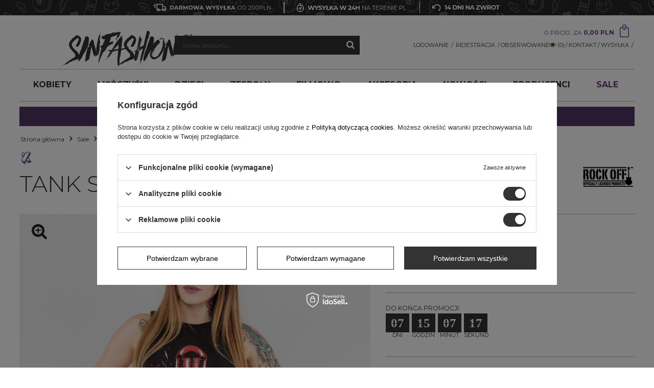

--- FILE ---
content_type: text/html; charset=utf-8
request_url: https://www.sinfashion.pl/product-pol-3228-Tank-Star-Wars-Preatorian.html
body_size: 36017
content:
<!DOCTYPE html>
<html lang="pl" ><head><meta name='viewport' content='user-scalable=no, initial-scale = 1.0, maximum-scale = 1.0, width=device-width'/><meta http-equiv="Content-Type" content="text/html; charset=utf-8"><title>Tank Star Wars Preatorian  | Sale Kobiety \ Koszulki \ Bez rękawów Disney \ Star Wars | Sklep rockowy Sinfashion.pl</title><meta name="keywords" content="Tank Star Wars Preatorian  BEZ RĘKAWÓW RockOff  Kolor Czarny Płeć Kobieta Modelka Murder Desire banner super      | Sale Kobiety \ Koszulki \ Bez rękawów Disney \ Star Wars"><meta name="description" content="Tank Star Wars Preatorian  |  | Sale Kobiety \ Koszulki \ Bez rękawów Disney \ Star Wars | Sinfashion.pl"><link rel="icon" href="/gfx/pol/favicon.ico"><meta name="theme-color" content="#333333"><meta name="msapplication-navbutton-color" content="#333333"><meta name="apple-mobile-web-app-status-bar-style" content="#333333"><link rel="stylesheet" type="text/css" href="/gfx/pol/style.css.gzip?r=1751485937"><script type="text/javascript" src="/gfx/pol/shop.js.gzip?r=1751485937"></script><meta name="robots" content="index,follow"><meta name="rating" content="general"><meta name="Author" content="Sinfashion.pl na bazie IdoSell (www.idosell.com/shop).">
<!-- Begin LoginOptions html -->

<style>
#client_new_social .service_item[data-name="service_Apple"]:before, 
#cookie_login_social_more .service_item[data-name="service_Apple"]:before,
.oscop_contact .oscop_login__service[data-service="Apple"]:before {
    display: block;
    height: 2.6rem;
    content: url('/gfx/standards/apple.svg?r=1743165583');
}
.oscop_contact .oscop_login__service[data-service="Apple"]:before {
    height: auto;
    transform: scale(0.8);
}
#client_new_social .service_item[data-name="service_Apple"]:has(img.service_icon):before,
#cookie_login_social_more .service_item[data-name="service_Apple"]:has(img.service_icon):before,
.oscop_contact .oscop_login__service[data-service="Apple"]:has(img.service_icon):before {
    display: none;
}
</style>

<!-- End LoginOptions html -->

<!-- Open Graph -->
<meta property="og:type" content="website"><meta property="og:url" content="https://www.sinfashion.pl/product-pol-3228-Tank-Star-Wars-Preatorian.html
"><meta property="og:title" content="Tank Star Wars Preatorian"><meta property="og:site_name" content="Sinfashion.pl"><meta property="og:locale" content="pl_PL"><meta property="og:image" content="https://www.sinfashion.pl/hpeciai/551bbe96b681b5d3fc862a8ce160b92f/pol_pl_Tank-Star-Wars-Preatorian-3228_1.jpg"><meta property="og:image:width" content="1200"><meta property="og:image:height" content="1200"><link rel="manifest" href="https://www.sinfashion.pl/data/include/pwa/1/manifest.json?t=3"><meta name="apple-mobile-web-app-capable" content="yes"><meta name="apple-mobile-web-app-status-bar-style" content="black"><meta name="apple-mobile-web-app-title" content="www.sinfashion.pl"><link rel="apple-touch-icon" href="/data/include/pwa/1/icon-128.png"><link rel="apple-touch-startup-image" href="/data/include/pwa/1/logo-512.png" /><meta name="msapplication-TileImage" content="/data/include/pwa/1/icon-144.png"><meta name="msapplication-TileColor" content="#2F3BA2"><meta name="msapplication-starturl" content="/"><script type="application/javascript">var _adblock = true;</script><script async src="/data/include/advertising.js"></script><script type="application/javascript">var statusPWA = {
                online: {
                    txt: "Połączono z internetem",
                    bg: "#5fa341"
                },
                offline: {
                    txt: "Brak połączenia z internetem",
                    bg: "#eb5467"
                }
            }</script><script async type="application/javascript" src="/ajax/js/pwa_online_bar.js?v=1&r=6"></script><script >
window.dataLayer = window.dataLayer || [];
window.gtag = function gtag() {
dataLayer.push(arguments);
}
gtag('consent', 'default', {
'ad_storage': 'denied',
'analytics_storage': 'denied',
'ad_personalization': 'denied',
'ad_user_data': 'denied',
'wait_for_update': 500
});

gtag('set', 'ads_data_redaction', true);
</script><script id="iaiscript_2" data-requirements="W10=" data-ga4_sel="ga4script">
window.iaiscript_2 = `<${'script'}  class='google_consent_mode_update'>
gtag('consent', 'update', {
'ad_storage': 'granted',
'analytics_storage': 'granted',
'ad_personalization': 'granted',
'ad_user_data': 'granted'
});
</${'script'}>`;
</script>
<!-- End Open Graph -->

<link rel="canonical" href="https://www.sinfashion.pl/product-pol-3228-Tank-Star-Wars-Preatorian.html" />

                <!-- Global site tag (gtag.js) -->
                <script  async src="https://www.googletagmanager.com/gtag/js?id=AW-16715739514"></script>
                <script >
                    window.dataLayer = window.dataLayer || [];
                    window.gtag = function gtag(){dataLayer.push(arguments);}
                    gtag('js', new Date());
                    
                    gtag('config', 'AW-16715739514', {"allow_enhanced_conversions":true});
gtag('config', 'G-QYXB8ELN06');

                </script>
                <link rel="stylesheet" type="text/css" href="/data/designs/xsl/1_25/gfx/pol/custom.css?r=1769331153">
<!-- Begin additional html or js -->


<!--11|1|11-->
<meta name="google-site-verification" content="rLpOeXNkISa8VyngkKPgsGATf2gzvYbYRxzT_wIjvuA" />
<!--61|1|11-->
<script type="text/javascript">
(function(c,l,a,r,i,t,y){
c[a]=c[a]||function(){(c[a].q=c[a].q||[]).push(arguments)};
t=l.createElement(r);t.async=1;t.src="https://www.clarity.ms/tag/"+i;
y=l.getElementsByTagName(r)[0];y.parentNode.insertBefore(t,y);
})(window, document, "clarity", "script", "cgayyf6ysx");
</script>
<!--5|1|5-->
<script src="http://adserver.altemedia.pl/index.php?fid=123&id=3228" type="text/javascript"></script>
<!--17|1|16-->
<style type="text/css">
#ck_dsclr {
    opacity: 1!important;
    filter: alpha(opacity=100)!important;
    background: #252525!important;
    border-bottom: 0px solid #BBBBBB!important;
    border-top: 0px solid #BBBBBB!important;
}

#ck_dsclr_sub {
color: #fff!important;
}

#ckdsclmrshtdwn {
    background: #704b89!important;
}

#logo img{image-rendering: pixelated !important;}
</style>
<!--36|1|21-->
<script>$(function() {
$('.contact_type_text > span').css({'font-weight':'300','padding-left':'10px'});
$('.contact_type_phone a').append($('.contact_type_text > span'));

$('#links_footer_1').css('display','none');
$('#links_footer_2').after($('#menu_orders'));


$('.order2_cancel input').attr('checked', 'checked');
$('.order2_cancel').parent().removeClass('required');
$('.order2_cancel').css('display','none');
});
</script>
<!--43|1|21-->
<style>
#menu_contact .contact_type_phone::before,
#menu_contact .contact_type_mail::before {
font-family: 'Montserrat',sans-serif !important;
}
body {background-image: none;}
</style>
<!--44|1|22-->
<script>app_shop.fn.ajaxFilterInit = function(){

    var sendFilterForm = function(){
        var url = '/search.php?'+$('#filter_form').serialize();

        app_shop.fn.load(url, [['#content', '#content'], ['aside', 'aside']], function(){
            app_shop.fn.runAjaxFn();
            app_shop.vars.bLazy.revalidate();

            var menuPos = $('#menu_categories').offset().top;
            $('html, body').animate({ scrollTop: menuPos });

            initEvents();
        }, '');
    };

    var initEvents = function(){

        $('.filter_checkbox').die('change').off('change').live('change', function(){
            setTimeout(function(){
                sendFilterForm();
            }, 150);
        });

        $('#sliderPriceApply').die('change').off('change').live('click', function(){

            filter_fill_form();

            $('#menu_filter div.filter_range').each(function() {
                //$('#'+$(this).attr('data-filter').replace('_range','_content')+' input[type="checkbox"]').prop('checked',false);
                var fV = $('#'+$(this).attr('data-filter')+'_range_from').val()+'-'+$('#'+$(this).attr('data-filter')+'_range_to').val();
                if ( fV != '-' ) { $('#'+$(this).attr('data-filter')+'_form').val(fV); }
            });

            sendFilterForm();
        });

        $('#filter_price_range').find('input').die('change').live('change', function(){

            filter_fill_form();

            $('#menu_filter div.filter_range').each(function() {
                //$('#'+$(this).attr('data-filter').replace('_range','_content')+' input[type="checkbox"]').prop('checked',false);
                var fV = $('#'+$(this).attr('data-filter')+'_range_from').val()+'-'+$('#'+$(this).attr('data-filter')+'_range_to').val();
                if ( fV != '-' ) { $('#'+$(this).attr('data-filter')+'_form').val(fV); }
            });

            sendFilterForm();
        });

        $('.filter_submit_range, #filters_submit').off('click').die('click').live('click', function(){
            sendFilterForm();

            return false;
        });

        $('.remove_all_filters').off('click').die('click').live('click', function(){
            $('#filter_form').find('input').val('');

            sendFilterForm();

            return false;
        });

        $('.filter_list_remove').off('click').on('click', function(){
            var url = $(this).attr('href');

            app_shop.fn.load(url, [['#content', '#content'], ['aside', 'aside']], function(){
                app_shop.fn.runAjaxFn();
                app_shop.vars.bLazy.revalidate();

                var menuPos = $('#menu_categories').offset().top;
                $('html, body').animate({ scrollTop: menuPos });

                initEvents();
            }, '');

            return false;
        });

    };

    initEvents();

};</script>
<!--46|1|24-->
<style><!--
#menu_buttons2{margin-bottom:10px;margin-top: 30px;}
--></style>
<!--69|1|30-->
<script>/*
 * edrone JavaScript Library.
 * https://edrone.me/
 *
 * GPL licenses.
 * https://edrone.me/integration-license/
*/
(function(srcjs) {
    window._edrone = window._edrone || {};
    _edrone.app_id = "68c9106eb7697";
    _edrone.version = "1.1.15";
    _edrone.platform = "iai";
    _edrone.action_type = "other";
    _edrone._old_init = _edrone.init


    fetch(window.location.origin + '/ajax/basket.php')
    .then(function(response) {
        return response.json();
    }).then(function(data) {
        if (data.basket.products.length != 0) {
            localStorage.setItem('iai_basket', JSON.stringify(data));
        }
        if (data.basket.user) {
            _edrone.email = data.basket.user.email ? data.basket.user.email : ''
            _edrone.first_name = data.basket.user.firstname ? data.basket.user.firstname : ''
            _edrone.last_name = data.basket.user.lastname ? data.basket.user.lastname : ''
        }
    });

    var doc = document.createElement('script');
    doc.type = 'text/javascript';
    doc.async = true;
    doc.src = ('https:' == document.location.protocol
        ? 'https:'
        : 'http:') + srcjs;
    var s = document.getElementsByTagName('script')[0];
    s.parentNode.insertBefore(doc, s);
})("//d3bo67muzbfgtl.cloudfront.net/edrone_2_0.js");

            </script>
<!--49|1|25| modified: 2022-05-24 12:42:47-->
<style>
@media screen and (min-width: 980px) {
#logo {
/* background-image:url('/data/gfx/mask/pol/top_1_big.svg') !important; */
/* background-size: 242px; */
}
}
#logo{
  background:none !important;
}
.additional_top{
  display:none;
}
@media(min-width:768px){
#logo img{
float:left;
}
}

</style>
<!--50|1|26| modified: 2020-06-18 11:52:21-->
<style>
div#component_projector_opinions_add{
   display: block !important;
}
div.n56914_label{
    display: block;
    text-align: left;
    clear: both;
    color: rgb(51,51,51);
    font-size: 24px;
    font-weight: bold;
    margin-bottom: 10px;
    padding: 6px 0 5px;
    text-decoration: none;
    text-transform: uppercase;
}
</style>
<!--60|1|28| modified: 2023-11-29 15:33:29-->
<style>
.search_categoriesdescription_sub{
position:relative;
}
.readdescproductbtnc{display:none}
@media(max-width:757px){
.readdescproductbtnc{display:block;position:absolute;right:0px;top:15px;font-size:14px;border:0;border-radius:0;background:0 0;background-color:#43454b;border-color:#43454b;color:#fff;cursor:pointer;font-size:13px;padding:5px;font-weight:600}.readdescproductbtnc.fixed{position:fixed}
.search_categoriesdescription_sub.readdescproductbtnhide{overflow:hidden;max-height:250px}
.readdescproductbtnhide::after{content:'';position:absolute;bottom:0;width:100%;height:25px;background:#fff;background:linear-gradient(0deg, #fff 50%, rgba(0,212,255,0) 100%)}
.readdescproductbtnc.fixed{position:fixed}

}


</style>
<script>
$(document).ready(function(){
$.fn.showHideHomeAndCatText = function(h) {
var $this = this;
return $this.each(function(){    
  let el=this;
  jQuery('<button class="readdescproductbtnc">Zwiń tekst</div>').prependTo(el);	
jQuery(document).on("click",".readdescproductbtnc",function(){
	let btnread=jQuery(this); 
	if(jQuery(el).hasClass("readdescproductbtnhide")){
		jQuery(".readdescproductbtnc").text('Zwiń tekst');
		jQuery(el).removeClass('readdescproductbtnhide');	
		jQuery.cookie("readdescproductbtn", 0, { expires : 10,path:'/' });
	}else{
		jQuery(".readdescproductbtnc").text('Rozwiń');
		jQuery(el).addClass('readdescproductbtnhide');
		jQuery.cookie("readdescproductbtn", 1, { expires : 10,path:'/' });
		let s=jQuery("html,body").scrollTop();
	let handle_menu=jQuery("header#masthead").outerHeight()+30;
	let cont=jQuery(el);
	setTimeout(function(){
if(btnread.offset().top>cont.height()+cont.offset().top){
		btnread.removeClass('fixed');
		btnread.removeAttr('style');  
}
	},200);
	}
});
	if(jQuery.cookie("readdescproductbtn")!=1){
		jQuery(".readdescproductbtnc").text('Zwiń tekst');
		jQuery(el).removeClass('readdescproductbtnhide');	
	}else{
		jQuery(".readdescproductbtnc").text('Rozwiń');
		jQuery(el).addClass('readdescproductbtnhide');
}
if(jQuery(el).length>0)
jQuery(window).on("scroll",function(e){
	let s=jQuery("html,body").scrollTop();
	let handle_menu=15;
    if(h)
    	handle_menu=jQuery(h).outerHeight()+15;
	
	let btnread=jQuery(el).find(".readdescproductbtnc");
	if((s+handle_menu)>jQuery(el).offset().top && s<jQuery(el).height()-handle_menu-0+jQuery(el).offset().top){
		if(!btnread.hasClass('fixed')){ 
		btnread.css({top:handle_menu+'px',right:jQuery(el).offset().left}).addClass('fixed');
		}
	}else{
		btnread.removeClass('fixed');
		btnread.removeAttr('style');
	}
});
});
} 
$(".search_categoriesdescription_sub").showHideHomeAndCatText('header');
});

</script>
<!--66|1|28| modified: 2024-02-20 13:01:45-->
<style>
#iai_cookie a{
color:#000 !important;
}
#iai_cookie a.acceptAll,#iai_cookie a.acceptAll:hover{
color:#fff !important;
}
</style>

<!-- End additional html or js -->
<script id="iaiscript_1" data-requirements="eyJtYXJrZXRpbmciOlsicmV2aHVudGVyIl19">
window.iaiscript_1 = `<img src="https://app.revhunter.tech/px?p=idosell&m=1&c=1966&type=start&product=3228&category=1214553915" width="0" height="0" style="display: none;"/>`;
</script>                <script>
                if (window.ApplePaySession && window.ApplePaySession.canMakePayments()) {
                    var applePayAvailabilityExpires = new Date();
                    applePayAvailabilityExpires.setTime(applePayAvailabilityExpires.getTime() + 2592000000); //30 days
                    document.cookie = 'applePayAvailability=yes; expires=' + applePayAvailabilityExpires.toUTCString() + '; path=/;secure;'
                    var scriptAppleJs = document.createElement('script');
                    scriptAppleJs.src = "/ajax/js/apple.js?v=3";
                    if (document.readyState === "interactive" || document.readyState === "complete") {
                          document.body.append(scriptAppleJs);
                    } else {
                        document.addEventListener("DOMContentLoaded", () => {
                            document.body.append(scriptAppleJs);
                        });  
                    }
                } else {
                    document.cookie = 'applePayAvailability=no; path=/;secure;'
                }
                </script>
                                <script>
                var listenerFn = function(event) {
                    if (event.origin !== "https://payment.idosell.com")
                        return;
                    
                    var isString = (typeof event.data === 'string' || event.data instanceof String);
                    if (!isString) return;
                    try {
                        var eventData = JSON.parse(event.data);
                    } catch (e) {
                        return;
                    }
                    if (!eventData) { return; }                                            
                    if (eventData.isError) { return; }
                    if (eventData.action != 'isReadyToPay') {return; }
                    
                    if (eventData.result.result && eventData.result.paymentMethodPresent) {
                        var googlePayAvailabilityExpires = new Date();
                        googlePayAvailabilityExpires.setTime(googlePayAvailabilityExpires.getTime() + 2592000000); //30 days
                        document.cookie = 'googlePayAvailability=yes; expires=' + googlePayAvailabilityExpires.toUTCString() + '; path=/;secure;'
                    } else {
                        document.cookie = 'googlePayAvailability=no; path=/;secure;'
                    }                                            
                }     
                if (!window.isAdded)
                {                                        
                    if (window.oldListener != null) {
                         window.removeEventListener('message', window.oldListener);
                    }                        
                    window.addEventListener('message', listenerFn);
                    window.oldListener = listenerFn;                                      
                       
                    const iframe = document.createElement('iframe');
                    iframe.src = "https://payment.idosell.com/assets/html/checkGooglePayAvailability.html?origin=https%3A%2F%2Fwww.sinfashion.pl";
                    iframe.style.display = 'none';                                            

                    if (document.readyState === "interactive" || document.readyState === "complete") {
                          if (!window.isAdded) {
                              window.isAdded = true;
                              document.body.append(iframe);
                          }
                    } else {
                        document.addEventListener("DOMContentLoaded", () => {
                            if (!window.isAdded) {
                              window.isAdded = true;
                              document.body.append(iframe);
                          }
                        });  
                    }  
                }
                </script>
                <script>
            var paypalScriptLoaded = null;
            var paypalScript = null;
            
            async function attachPaypalJs() {
                return new Promise((resolve, reject) => {
                    if (!paypalScript) {
                        paypalScript = document.createElement('script');
                        paypalScript.async = true;
                        paypalScript.setAttribute('data-namespace', "paypal_sdk");
                        paypalScript.setAttribute('data-partner-attribution-id', "IAIspzoo_Cart_PPCP");
                        paypalScript.addEventListener("load", () => {
                        paypalScriptLoaded = true;
                            resolve({status: true});
                        });
                        paypalScript.addEventListener("error", () => {
                            paypalScriptLoaded = true;
                            reject({status: false});
                         });
                        paypalScript.src = "https://www.paypal.com/sdk/js?client-id=AbxR9vIwE1hWdKtGu0gOkvPK2YRoyC9ulUhezbCUWnrjF8bjfwV-lfP2Rze7Bo8jiHIaC0KuaL64tlkD&components=buttons,funding-eligibility&currency=PLN&merchant-id=T5Z4MAV7QCD8G&locale=pl_PL";
                        if (document.readyState === "interactive" || document.readyState === "complete") {
                            document.body.append(paypalScript);
                        } else {
                            document.addEventListener("DOMContentLoaded", () => {
                                document.body.append(paypalScript);
                            });  
                        }                                              
                    } else {
                        if (paypalScriptLoaded) {
                            resolve({status: true});
                        } else {
                            paypalScript.addEventListener("load", () => {
                                paypalScriptLoaded = true;
                                resolve({status: true});                            
                            });
                            paypalScript.addEventListener("error", () => {
                                paypalScriptLoaded = true;
                                reject({status: false});
                            });
                        }
                    }
                });
            }
            </script>
                <script>
                attachPaypalJs().then(() => {
                    let paypalEligiblePayments = [];
                    let payPalAvailabilityExpires = new Date();
                    payPalAvailabilityExpires.setTime(payPalAvailabilityExpires.getTime() + 86400000); //1 day
                    if (typeof(paypal_sdk) != "undefined") {
                        for (x in paypal_sdk.FUNDING) {
                            var buttonTmp = paypal_sdk.Buttons({
                                fundingSource: x.toLowerCase()
                            });
                            if (buttonTmp.isEligible()) {
                                paypalEligiblePayments.push(x);
                            }
                        }
                    }
                    if (paypalEligiblePayments.length > 0) {
                        document.cookie = 'payPalAvailability_PLN=' + paypalEligiblePayments.join(",") + '; expires=' + payPalAvailabilityExpires.toUTCString() + '; path=/; secure';
                        document.cookie = 'paypalMerchant=T5Z4MAV7QCD8G; expires=' + payPalAvailabilityExpires.toUTCString() + '; path=/; secure';
                    } else {
                        document.cookie = 'payPalAvailability_PLN=-1; expires=' + payPalAvailabilityExpires.toUTCString() + '; path=/; secure';
                    }
                });
                </script><script src="/data/gzipFile/expressCheckout.js.gz"></script><script src="/gfx/pol/menu_filter.js.gzip?r=1751485937"></script><script src="/gfx/pol/projector_product_questions.js.gzip?r=1751485937"></script><script src="/gfx/pol/projector_video.js.gzip?r=1751485937"></script></head><body><script id="iaiscript_3" data-requirements="eyJtYXJrZXRpbmciOlsicmV2aHVudGVyIl19">
window.iaiscript_3 = `<img src="https://app.revhunter.tech/px?p=idosell&m=1&c=1966&type=start&product=3228&category=1214553915" width="0" height="0" style="display: none;"/>`;
</script><div id="container" class="projector_page 
            
            container"><header class="clearfix "><script type="text/javascript" class="ajaxLoad">
            app_shop.vars.vat_registered = "true";
            app_shop.vars.currency_format = "###,##0.00";
            
                app_shop.vars.currency_before_value = false;
            
                app_shop.vars.currency_space = true;
            
            app_shop.vars.symbol = "PLN";
            app_shop.vars.id= "PLN";
            app_shop.vars.baseurl = "http://www.sinfashion.pl/";
            app_shop.vars.sslurl= "https://www.sinfashion.pl/";
            app_shop.vars.curr_url= "%2Fproduct-pol-3228-Tank-Star-Wars-Preatorian.html";
            

            var currency_decimal_separator = ',';
            var currency_grouping_separator = ' ';

            
                app_shop.vars.blacklist_extension = ["exe","com","swf","js","php"];
            
                app_shop.vars.blacklist_mime = ["application/javascript","application/octet-stream","message/http","text/javascript","application/x-deb","application/x-javascript","application/x-shockwave-flash","application/x-msdownload"];
            
                app_shop.urls.contact = "/contact-pol.html";
            </script><div id="viewType" style="display:none"></div><div id="menu_buttons3"><h6>Reklama strefa 3</h6><div class="menu_button_wrapper"><style>	 
	.delivery_buttons_top{display: flex;align-items: center;margin:0 auto;}
	.delivery_buttons_top > a, .delivery_buttons_top > span{display: flex;align-items: center;padding:0 10px;}
    #menu_buttons3 {background-image: none !important;height: 30px !important;top: 0;}
    .delivery_buttons{
    	background-image: url(/data/include/cms/bannery/top_contact_bgd.jpg?r=1508149037)!important; 
    	top: 0px;position: absolute;height: 30px;width: 100%;display: flex;align-items: center;}


	.why_sinfashion_banner {background: url(/data/include/cms/why_sinfashion/panterka.jpg) repeat;height: 40px;width: 100%;position: absolute;text-decoration: none;}
	.why_sinfashion_banner_sub{margin: 2px 0;}
    .why_sinfashion_banner h1{color: #fff;display: inline-block;margin: 0;text-align: center;width: 100%;vertical-align: middle;}
    .why_sinfashion_banner img{max-height: 35px; vertical-align: middle;}
    @media only screen and (max-width:757px){
    	#menu_buttons3{display: block;overflow: visible;}
    	.delivery_buttons{display: none;}
    	.why_sinfashion_banner{top:-30px; height: 30px;}
    	.why_sinfashion_banner h1{font-size: 0.85em;}
    	.why_sinfashion_banner img{max-height: 28px;}
    }
</style>




<div class="delivery_buttons">
	<div class="delivery_buttons_top">
		<a href="/pol-delivery.html"><img src="/data/include/cms/bannery/free_delivery200.svg"></a>
		<span><img src="/data/include/cms/bannery/pipe.png"></span>
		<span><img src="/data/include/cms/bannery/fast_delivery.svg"></span>
	    <span><img src="/data/include/cms/bannery/pipe.png"></span>
		<a href="/-clinks-pol-21.html"><img src="/data/include/cms/bannery/returns.svg"></a>

	</div>
</div>
</div></div><div id="menu_settings" class=" "><div class="menu_settings_bar container"><div id="top_contact">Tel<a href="tel:613070080">61 3 070 080</a>E-mail<a href="mailto:shop@sinfashion.pl">shop@sinfashion.pl</a></div><div class="open_trigger"><span class="hidden-phone flag_txt"><i class="icon-truck"></i></span><div class="menu_settings_wrapper visible-phone"><span class="menu_settings_bar"><span class="menu_settings_barlab">Kraj dostawy:</span><span class="menu_settings_barval">Polska</span></span></div><i class="icon-angle-down"></i></div><form action="/settings.php" method="post"><ul class="bg_alter"><li><div class="form-group"><label for="menu_settings_country">Kraj odbioru zamówienia </label><select class="form-control" name="country" id="menu_settings_country"><option value="1143020016">Austria</option><option value="1143020022">Belgia</option><option value="1143020033">Bułgaria</option><option value="1143020038">Chorwacja</option><option value="1143020040">Cypr</option><option value="1143020041">Czechy</option><option value="1143020042">Dania</option><option value="1143020051">Estonia</option><option value="1143020056">Finlandia</option><option value="1143020057">Francja</option><option value="1143020062">Grecja</option><option value="1143020075">Hiszpania</option><option value="1143020076">Holandia</option><option value="1143020083">Irlandia</option><option value="1143020116">Litwa</option><option value="1143020118">Łotwa</option><option value="1143020117">Luksembourg</option><option value="1143020143">Niemcy</option><option selected value="1143020003">Polska</option><option value="1143020163">Portugalia</option><option value="1143020169">Rumunia</option><option value="1143020182">Słowacja</option><option value="1143020183">Słowenia</option><option value="1143020193">Szwecja</option><option value="1143020217">Węgry</option><option value="1143020218">Wielka Brytania</option><option value="1143020220">Włochy</option></select></div></li><li class="buttons"><button class="btn-small" type="submit">
                                        Zastosuj zmiany
                                    </button></li></ul></form></div></div><div id="logo" class="col-md-8 col-sm-6 col-xs-12 align_row" data-bg="/data/gfx/mask/pol/top_1_big.svg"><div class="additional_top"></div><a href="/" target="_self"><img src="/data/gfx/mask/pol/logo_1_big.svg" alt="SINFASHION | ROCK. GEEK. POPCULTURE" width="0" height="0"></a></div><div id="menu_basket" class="col-md-4 col-sm-6 empty_bsket"><a href="/basketedit.php?mode=1"><span class="basket_count hidden-phone">0 PROD. ZA
                    </span><strong>0,00 PLN</strong></a><div><a class="account_link link hidden-phone" href="/login.php" rel="nofollow" title="TWOJE KONTO">
                        LOGOWANIE
                    </a><a class="account_link link hidden-phone" href="client-new.php?register" rel="nofollow" title="REJESTRACJA">
                        REJESTRACJA
                    </a><a class="wishes_link link" href="/basketedit.php?mode=2" rel="nofollow" title=""><span class="hidden-phone"><span class="visible-desktop">Obserwowane </span><i class="icon-eye-open visible-tablet"></i> (0)</span></a><div id="menu_categories2_top"><ul class="level_1"><li class="level_1"><a href="/contact.php" class="level_1" target="_self">Kontakt</a></li><li class="level_1"><a href="/Koszt-dostawy-clinks-pol-14.html" class="level_1" target="_self">WYSYŁKA </a></li></ul></div></div></div><form action="https://www.sinfashion.pl/search.php" method="get" id="menu_search" class="col-lg-2 col-md-4 col-xs-12"><div><input id="menu_search_text" type="text" name="text" class="catcomplete" placeholder="Szukaj produktu..."></div><button type="submit" class="btn"><i class="icon-search"></i></button><a href="https://www.sinfashion.pl/searching.php" title=""></a></form><div id="menu_categories" class="clearfix dl-menuwrapper"><ul id="mobile_menu"><li><a href="/categories.php" class="mobile_menu dl-trigger"><i class="icon-reorder"></i></a></li></ul><ul class="dl-menu"><li><a  href="/pol_m_Kobiety-100.html" target="_self" title="Kobiety" >Kobiety</a><ul class="dl-submenu"><li><a href="/Bielizna-damska-334.html" class="level_2 toggle" target="_self">Bielizna</a><ul class="dl-submenu"><li><a href="/pol_m_Kobiety_Bielizna_Bielizna-Killstar-834.html" target="_self">Bielizna Killstar</a></li><li><a href="/Bielizna_Biustonosze-337.html" target="_self">Biustonosze</a></li><li><a href="/Bielizna_Majtki-335.html" target="_self">Majtki</a></li><li><a href="/Bielizna_Skarpetki-damskie-336.html" target="_self">Skarpetki / podkolanówki</a></li></ul></li><li><a href="/pol_m_Kobiety_Bluzy-180.html" class="level_2 toggle" target="_self">Bluzy</a><ul class="dl-submenu"><li><a href="/pol_m_Kobiety_Bluzy_Bez-kaptura-182.html" target="_self">Bez kaptura</a></li><li><a href="/pol_m_Kobiety_Bluzy_Z-kapturem-183.html" target="_self">Z kapturem</a></li></ul></li><li><a href="/pol_m_Kobiety_Body-Kostium-kapielowy-275.html" target="_self">Body / Kostium kąpielowy</a></li><li><a href="/pol_m_Kobiety_Koszulki-171.html" class="level_2 toggle" target="_self">Koszulki</a><ul class="dl-submenu"><li><a href="/pol_m_Kobiety_Koszulki_Bez-rekawow-172.html" target="_self">Bez rękawów</a></li><li><a href="/pol_m_Kobiety_Koszulki_Dlugi-rekaw-173.html" target="_self">Długi rękaw</a></li><li><a href="/pol_m_Kobiety_Koszulki_Krotki-rekaw-174.html" target="_self">Krótki rękaw</a></li></ul></li><li><a href="/pol_m_Kobiety_Kurtki-175.html" class="level_2 toggle" target="_self">Kurtki</a><ul class="dl-submenu"><li><a href="/pol_m_Kobiety_Kurtki_Kurtki-wiosenne-i-skorzane-176.html" target="_self">Kurtki wiosenne i skórzane</a></li><li><a href="/pol_m_Kobiety_Kurtki_Kurtki-zimowe-177.html" target="_self">Kurtki zimowe</a></li></ul></li><li><a href="/pol_m_Kobiety_Obuwie-179.html" class="level_2 toggle" target="_self">Obuwie</a><ul class="dl-submenu"><li><a href="/pol_m_Kobiety_Obuwie_Na-koturnie-186.html" target="_self">Na koturnie</a></li><li><a href="/pol_m_Kobiety_Obuwie_Na-plaskim-184.html" target="_self">Na płaskim</a></li></ul></li><li><a href="/pol_m_Kobiety_Spodnie-157.html" class="level_2 toggle" target="_self">Spodnie</a><ul class="dl-submenu"><li><a href="/pol_m_Kobiety_Spodnie_Spodnie-dlugie-272.html" target="_self">Spodnie długie</a></li><li><a href="/pol_m_Kobiety_Spodnie_Spodnie-krotkie-283.html" target="_self">Spodnie krótkie</a></li></ul></li><li><a href="/pol_m_Kobiety_Sukienki-178.html" class="level_2 toggle" target="_self">Sukienki</a><ul class="dl-submenu"><li><a href="/pol_m_Kobiety_Sukienki_Killstar-Sukienki-837.html" target="_self">Killstar Sukienki</a></li><li><a href="/pol_m_Kobiety_Sukienki_Spodnice-836.html" target="_self">Spódnice</a></li><li><a href="/pol_m_Kobiety_Sukienki_Sukienka-muzyczna-839.html" target="_self">Sukienka muzyczna</a></li><li><a href="/pol_m_Kobiety_Sukienki_Sukienka-rockowa-841.html" target="_self">Sukienka rockowa</a></li><li><a href="/pol_m_Kobiety_Sukienki_Sukienki-czarne-840.html" target="_self">Sukienki czarne</a></li><li><a href="/pol_m_Kobiety_Sukienki_Sukienki-gotyckie-838.html" target="_self">Sukienki gotyckie</a></li><li><a href="/pol_m_Kobiety_Sukienki_Sukienki-t-shirtowe-842.html" target="_self">Sukienki t shirtowe</a></li></ul></li><li><a href="/pol_m_Kobiety_Swetry-181.html" target="_self">Swetry</a></li><li class="display_all"><a class="display_all" href="/pol_m_Kobiety-100.html">+ Pokaż wszystkie</a></li></ul></li><li><a  href="/pol_m_Mezczyzni-135.html" target="_self" title="Mężczyźni" >Mężczyźni</a><ul class="dl-submenu"><li><a href="/Bielizna-meska-476.html" class="level_2 toggle" target="_self">Bielizna męska</a><ul class="dl-submenu"><li><a href="/pol_m_Mezczyzni_Bielizna-meska_Skarpety-meskie-733.html" target="_self">Skarpety męskie</a></li></ul></li><li><a href="/pol_m_Mezczyzni_Bluzy-191.html" class="level_2 toggle" target="_self">Bluzy</a><ul class="dl-submenu"><li><a href="/pol_m_Mezczyzni_Bluzy_Bez-kaptura-193.html" target="_self">Bez kaptura</a></li><li><a href="/pol_m_Mezczyzni_Bluzy_Z-kapturem-192.html" target="_self">Z kapturem</a></li></ul></li><li><a href="/pol_m_Mezczyzni_Koszulki-188.html" class="level_2 toggle" target="_self">Koszulki</a><ul class="dl-submenu"><li><a href="/pol_m_Mezczyzni_Koszulki_Bez-rekawow-190.html" target="_self">Bez rękawów</a></li><li><a href="/pol_m_Mezczyzni_Koszulki_Dlugi-rekaw-287.html" target="_self">Długi rękaw</a></li><li><a href="/pol_m_Mezczyzni_Koszulki_Krotki-rekaw-189.html" target="_self">Krótki rękaw</a></li><li><a href="/pol_m_Mezczyzni_Koszulki_Sportowe-400.html" target="_self">Sportowe</a></li></ul></li><li><a href="/pol_m_Mezczyzni_Spodnie-197.html" class="level_2 toggle" target="_self">Spodnie</a><ul class="dl-submenu"><li><a href="/pol_m_Mezczyzni_Spodnie_Spodnie-krotkie-199.html" target="_self">Spodnie krótkie</a></li></ul></li><li class="display_all"><a class="display_all" href="/pol_m_Mezczyzni-135.html">+ Pokaż wszystkie</a></li></ul></li><li><a  href="/pol_m_Kids-149.html" target="_self" title="Dzieci" >Dzieci</a><ul class="dl-submenu"><li><a href="/pol_m_Dzieci_Koszulki-muzyczne-dla-dzieci-485.html" class="level_2 toggle" target="_self">Koszulki muzyczne dla dzieci</a><ul class="dl-submenu"><li><a href="/pol_m_Dzieci_Koszulki-muzyczne-dla-dzieci_Koszulki-Metallica-dla-dzieci-487.html" target="_self">Koszulki Metallica dla dzieci</a></li><li><a href="/pol_m_Dzieci_Koszulki-muzyczne-dla-dzieci_Koszulki-metalowe-dla-dzieci-732.html" target="_self">Koszulki metalowe dla dzieci</a></li><li><a href="/pol_m_Dzieci_Koszulki-muzyczne-dla-dzieci_Koszulki-rockowe-dla-dzieci-486.html" target="_self">Koszulki rockowe dla dzieci</a></li><li><a href="/pol_m_Dzieci_Koszulki-muzyczne-dla-dzieci_Koszulki-z-zespolami-dla-dzieci-488.html" target="_self">Koszulki z zespołami dla dzieci</a></li></ul></li><li><a href="/Odziez-dla-dzieci-484.html" class="level_2 toggle" target="_self">Odzież dla dzieci</a><ul class="dl-submenu"><li><a href="/Bluzy-dzieci-376.html" target="_self">Bluzy</a></li><li><a href="/Body-dzieciece-205.html" target="_self">Body</a></li><li><a href="/Koszulki-dzieci-204.html" target="_self">Koszulki</a></li><li><a href="/Spodnie-dzieci-377.html" target="_self">Spodnie</a></li><li><a href="/Sliniaczki-dzieci-207.html" target="_self">Śliniaczki</a></li></ul></li><li class="display_all"><a class="display_all" href="/pol_m_Kids-149.html">+ Pokaż wszystkie</a></li></ul></li><li><span title="Zespoły" >Zespoły</span><ul class="dl-submenu"><li><a href="/pol_m_Grunge-Post-grunge-589.html" class="level_2 toggle" target="_self">Grunge / Post-grunge</a><ul class="dl-submenu"><li><a href="/pol_m_Foo-Fighters-346.html" target="_self">Foo Fighters</a></li><li><a href="/pol_m_Nirvana-244.html" target="_self">Nirvana</a></li><li><a href="/pol_m_Pearl-Jam-445.html" target="_self">Pearl Jam</a></li><li><a href="/pol_m_Soundgarden-361.html" target="_self">Soundgarden</a></li></ul></li><li><a href="/pol_m_Hard-rock-591.html" class="level_2 toggle" target="_self">Hard rock</a><ul class="dl-submenu"><li><a href="/pol_m_Aerosmith-211.html" target="_self">Aerosmith</a></li><li><a href="/pol_m_Alice-Cooper-289.html" target="_self">Alice Cooper</a></li><li><a href="/pol_m_Ghost-223.html" target="_self">Ghost</a></li><li><a href="/pol_m_Greta-Van-Fleet-378.html" target="_self">Greta Van Fleet</a></li><li><a href="/pol_m_Guns-N-Roses-226.html" target="_self">Guns N' Roses</a></li><li><a href="/pol_m_Lynyrd-Skynyrd-236.html" target="_self">Lynyrd Skynyrd</a></li><li><a href="/pol_m_Marilyn-Manson-288.html" target="_self">Marilyn Manson</a></li><li><a href="/pol_m_Monster-Magnet-340.html" target="_self">Monster Magnet</a></li><li><a href="/pol_m_Motorhead-243.html" target="_self">Motorhead</a></li><li><a href="/pol_m_Rammstein-399.html" target="_self">Rammstein</a></li><li><a href="/pol_m_Rob-Zombie-365.html" target="_self">Rob Zombie</a></li><li><a href="/pol_m_Slash-256.html" target="_self">Slash</a></li></ul></li><li><a href="/pol_m_Heavy-metal-594.html" class="level_2 toggle" target="_self">Heavy metal</a><ul class="dl-submenu"><li><a href="/pol_m_Anthrax-212.html" target="_self">Anthrax</a></li><li><a href="/pol_m_Black-Sabbath-155.html" target="_self">Black Sabbath</a></li><li><a href="/pol_m_Iron-Maiden-227.html" target="_self">Iron Maiden</a></li><li><a href="/pol_m_Judas-Priest-232.html" target="_self">Judas Priest</a></li><li><a href="/pol_m_Mastodon-374.html" target="_self">Mastodon</a></li><li><a href="/pol_m_Megadeth-371.html" target="_self">Megadeth</a></li><li><a href="/pol_m_Metallica-239.html" target="_self">Metallica</a></li><li><a href="/pol_m_Ozzy-Osbourne-209.html" target="_self">Ozzy Osbourne</a></li><li><a href="/pol_m_Pantera-246.html" target="_self">Pantera</a></li></ul></li><li><a href="/pol_m_Hip-hop-588.html" class="level_2 toggle" target="_self">Hip HOP / Rapcore / RnB</a><ul class="dl-submenu"><li><a href="/pol_m_Beastie-Boys-362.html" target="_self">Beastie Boys</a></li><li><a href="/pol_m_Cyperss-Hill-440.html" target="_self">Cypress Hill</a></li><li><a href="/pol_m_Notorious-BIG-358.html" target="_self">Notorious BIG</a></li><li><a href="/pol_m_Public-Enemy-436.html" target="_self">Public Enemy</a></li><li><a href="/pol_m_Rage-against-the-machine-249.html" target="_self">Rage against the machine</a></li><li><a href="/pol_m_RUN-DMC-254.html" target="_self">RUN DMC</a></li><li><a href="/pol_m_Snoop-Dogg-359.html" target="_self">Snoop Dogg</a></li><li><a href="/pol_m_Zespoly_Hip-HOP-Rapcore-RnB_TLC-787.html" target="_self">TLC</a></li><li><a href="/pol_m_Wutang-Clan-369.html" target="_self">Wutang Clan</a></li><li><a href="/pol_m_Zespoly_Hip-HOP-Rapcore-RnB_Tupack-858.html" target="_self">Tupack</a></li></ul></li><li><a href="/pol_m_Klasyka-rocka-590.html" class="level_2 toggle" target="_self">Klasyka rocka</a><ul class="dl-submenu"><li><a href="/pol_m_AC-DC-210.html" target="_self">AC/DC</a></li><li><a href="/pol_m_Beatles-259.html" target="_self">Beatles</a></li><li><a href="/pol_m_Billy-Idol-444.html" target="_self">Billy Idol</a></li><li><a href="/pol_m_Blondie-217.html" target="_self">Blondie</a></li><li><a href="/pol_m_Bruce-Springsteen-375.html" target="_self">Bruce Springsteen</a></li><li><a href="/pol_m_David-Bowie-274.html" target="_self">David Bowie</a></li><li><a href="/pol_m_Deep-Purple-434.html" target="_self">Deep Purple</a></li><li><a href="/pol_m_Def-Leppard-442.html" target="_self">Def Leppard</a></li><li><a href="/pol_m_Zespoly_Klasyka-rocka_Elvis-Presley-750.html" target="_self">Elvis Presley</a></li><li><a href="/pol_m_Janis-Joplin-439.html" target="_self">Janis Joplin</a></li><li><a href="/pol_m_Jimi-Hendrix-229.html" target="_self">Jimi Hendrix</a></li><li><a href="/pol_m_Johnny-Cash-231.html" target="_self">Johnny Cash</a></li><li><a href="/pol_m_KISS-233.html" target="_self">KISS</a></li><li><a href="/pol_m_Led-Zeppelin-235.html" target="_self">Led Zeppelin</a></li><li><a href="/pol_m_Pink-Floyd-248.html" target="_self">Pink Floyd</a></li><li><a href="/pol_m_Queen-370.html" target="_self">Queen</a></li><li><a href="/pol_m_the-Doors-221.html" target="_self">the Doors</a></li><li><a href="/pol_m_The-Police-443.html" target="_self">The Police</a></li><li><a href="/pol_m_The-Rolling-Stones-253.html" target="_self">The Rolling Stones</a></li><li><a href="/pol_m_Van-Halen-441.html" target="_self">Van Halen</a></li></ul></li><li><a href="/pol_m_Metal-595.html" class="level_2 toggle" target="_self">Metal</a><ul class="dl-submenu"><li><a href="/pol_m_Arshenic-401.html" target="_self">Arshenic</a></li><li><a href="/pol_m_Bring-Me-The-Horizon-367.html" target="_self">Bring Me The Horizon</a></li><li><a href="/pol_m_Metal_Korn-863.html" target="_self">Korn</a></li><li><a href="/pol_m_Lamb-Of-God-372.html" target="_self">Lamb Of God</a></li><li><a href="/pol_m_Slayer-257.html" target="_self">Slayer</a></li><li><a href="/pol_m_Slipknot-258.html" target="_self">Slipknot</a></li><li><a href="/pol_m_System-Of-A-Down-446.html" target="_self">System Of A Down</a></li></ul></li><li><a href="/pol_m_Metalcore-597.html" class="level_2 toggle" target="_self">Metalcore</a><ul class="dl-submenu"><li><a href="/pol_m_Asking-Alexandria-213.html" target="_self">Asking Alexandria</a></li><li><a href="/pol_m_Bullet-for-my-Valentine-218.html" target="_self">Bullet for my Valentine</a></li><li><a href="/pol_m_Killswitch-Engage-381.html" target="_self">Killswitch Engage</a></li></ul></li><li><a href="/pol_m_Pop-Electronic-dance-Pozostale-587.html" class="level_2 toggle" target="_self">Pop / Electronic / Dance</a><ul class="dl-submenu"><li><a href="/pol_m_Florence-and-the-machine-222.html" target="_self">Florence and the machine</a></li><li><a href="/pol_m_Gorillaz-224.html" target="_self">Gorillaz</a></li><li><a href="/pol_m_Jessie-J-228.html" target="_self">Jessie J</a></li><li><a href="/pol_m_Justin-Bieber-360.html" target="_self">Justin Bieber</a></li><li><a href="/pol_m_Madonna-237.html" target="_self">Madonna</a></li><li><a href="/pol_m_Massive-Attack-238.html" target="_self">Massive Attack</a></li><li><a href="/pol_m_Michael-Jackson-240.html" target="_self">Michael Jackson</a></li><li><a href="/pol_m_Zespoly_Pop-Electronic-Dance_Muse-797.html" target="_self">Muse</a></li><li><a href="/pol_m_Prince-379.html" target="_self">Prince</a></li><li><a href="/pol_m_Zespoly_Pop-Electronic-Dance_Whitney-Houston-792.html" target="_self">Whitney Houston</a></li></ul></li><li><a href="/pol_m_Punk-rock-593.html" class="level_2 toggle" target="_self">Punk rock</a><ul class="dl-submenu"><li><a href="/pol_m_Blink-182-368.html" target="_self">Blink 182</a></li><li><a href="/pol_m_Green-Day-225.html" target="_self">Green Day</a></li><li><a href="/pol_m_Iggy-Pop-459.html" target="_self">Iggy Pop</a></li><li><a href="/pol_m_Joy-Division-438.html" target="_self">Joy Division</a></li><li><a href="/pol_m_Misfits-241.html" target="_self">Misfits</a></li><li><a href="/pol_m_Ramones-250.html" target="_self">Ramones</a></li><li><a href="/pol_m_Sex-Pistols-255.html" target="_self">Sex Pistols</a></li><li><a href="/pol_m_The-Clash-278.html" target="_self">The Clash</a></li></ul></li><li><a href="/pol_m_Rock-Rock-alternatywny-592.html" class="level_2 toggle" target="_self">Rock / Rock alternatywny</a><ul class="dl-submenu"><li><a href="/pol_m_Faith-No-More-447.html" target="_self">Faith No More</a></li><li><a href="/pol_m_Zespoly_Rock-Rock-alternatywny_My-Chemical-Romance-730.html" target="_self">My Chemical Romance</a></li><li><a href="/pol_m_Red-Hot-Chilli-Peppers-251.html" target="_self">Red Hot Chilli Peppers</a></li><li><a href="/pol_m_Roger-Waters-366.html" target="_self">Roger Waters</a></li><li><a href="/pol_m_Stone-Roses-262.html" target="_self">Stone Roses</a></li><li><a href="/pol_m_U2-264.html" target="_self">U2</a></li><li><a href="/pol_m_Volbeat-392.html" target="_self">Volbeat</a></li><li><a href="/pol_m_Zespoly_Rock-Rock-alternatywny_Yungblud-729.html" target="_self">Yungblud</a></li></ul></li></ul></li><li><span title="Filmowo" >Filmowo</span><ul class="dl-submenu"><li><a href="/pol_m_Anime-i-manga-578.html" class="level_2 toggle" target="_self">Anime i manga</a><ul class="dl-submenu"><li><a href="/pol_m_Filmowo_Anime-i-manga_Black-Clover-753.html" target="_self">Black Clover</a></li><li><a href="/pol_m_Filmowo_Anime-i-manga_Boruto-833.html" target="_self">Boruto</a></li><li><a href="/pol_m_Death-Note-469.html" target="_self">Death Note</a></li><li><a href="/pol_m_Demon-Slayer-470.html" target="_self">Demon Slayer</a></li><li><a href="/pol_m_Dragon-Ball-454.html" target="_self">Dragon Ball</a></li><li><a href="/pol_m_Fairy-Tail-467.html" target="_self">Fairy Tail</a></li><li><a href="/pol_m_Hatsune-Miku-471.html" target="_self">Hatsune Miku</a></li><li><a href="/pol_m_hello-kitty-415.html" target="_self">Hello kitty</a></li><li><a href="/pol_m_Filmowo_Anime-i-manga_Hunter-x-Hunter-826.html" target="_self">Hunter x Hunter</a></li><li><a href="/pol_m_Filmowo_Anime-i-manga_Jujutsu-Kaisen-844.html" target="_self">Jujutsu Kaisen</a></li><li><a href="/pol_m_Filmowo_Anime-i-manga_Junji-Ito-845.html" target="_self">Junji-Ito</a></li><li><a href="/pol_m_Filmowo_Anime-i-manga_My-Hero-Academia-741.html" target="_self">My Hero Academia</a></li><li><a href="/pol_m_Naruto-472.html" target="_self">Naruto</a></li><li><a href="/pol_m_One-Piece-465.html" target="_self">One Piece</a></li><li><a href="/pol_m_One-Punch-Man-466.html" target="_self">One Punch Man</a></li><li><a href="/pol_m_Pokemon-410.html" target="_self">Pokemon</a></li><li><a href="/pol_m_Sailor-Moon-Czarodziejka-Z-Ksiezyca-449.html" target="_self">Sailor Moon / Czarodziejka Z Księżyca</a></li><li><a href="/pol_m_Filmowo_Anime-i-manga_Spy-x-Family-843.html" target="_self">Spy x Family</a></li><li><a href="/pol_m_Filmowo_Anime-i-manga_Tokyo-Ghoul-830.html" target="_self">Tokyo Ghoul</a></li></ul></li><li><a href="/pol_m_DC-Comics-579.html" class="level_2 toggle" target="_self">DC Comics</a><ul class="dl-submenu"><li><a href="/pol_m_Batman-296.html" target="_self">Batman</a></li><li><a href="/pol_m_DC-413.html" target="_self">DC Comics</a></li><li><a href="/pol_m_Flash-297.html" target="_self">Flash</a></li><li><a href="/pol_m_Harley-Quinn-327.html" target="_self">Harley Quinn</a></li><li><a href="/pol_m_Joker-326.html" target="_self">Joker</a></li><li><a href="/pol_m_Filmowo_DC-Comics_Peacemaker-738.html" target="_self">Peacemaker</a></li><li><a href="/pol_m_Suicide-Squad-344.html" target="_self">Suicide Squad</a></li><li><a href="/pol_m_Superman-303.html" target="_self">Superman</a></li><li><a href="/pol_m_Wonder-Woman-332.html" target="_self">Wonder Woman</a></li></ul></li><li><a href="/pol_m_Disney-417.html" class="level_2 toggle" target="_self">Disney</a><ul class="dl-submenu"><li><a href="/pol_m_Filmowo_Disney_101-Dalmatynczykow-766.html" target="_self">101 Dalmatyńczyków</a></li><li><a href="/pol_m_Filmowo_Disney_Cruella-767.html" target="_self">Cruella </a></li><li><a href="/pol_m_Filmowo_Disney_Frozen-Kraina-Lodu-801.html" target="_self">Frozen Kraina Lodu</a></li><li><a href="/pol_m_Krol-Lew-428.html" target="_self">Król Lew</a></li><li><a href="/pol_m_Filmowo_Disney_Krolewna-Sniezka-799.html" target="_self">Królewna Śnieżka</a></li><li><a href="/pol_m_Filmowo_Disney_Kubus-Puchatek-825.html" target="_self">Kubuś Puchatek</a></li><li><a href="/pol_m_Filmowo_Disney_Lilo-I-Stitch-813.html" target="_self">Lilo I Stitch</a></li><li><a href="/pol_m_Filmowo_Disney_Maleficent-795.html" target="_self">Maleficent</a></li><li><a href="/pol_m_Filmowo_Disney_Mala-Syrenka-Little-Mermaid-717.html" target="_self">Mała Syrenka Little Mermaid</a></li><li><a href="/pol_m_Mandolorian-462.html" target="_self">Mandalorian</a></li><li><a href="/pol_m_Mickey-Mouse-418.html" target="_self">Mickey Mouse</a></li><li><a href="/pol_m_Star-Wars-407.html" target="_self">Star Wars</a></li><li><a href="/pol_m_Toy-Story-431.html" target="_self">Toy Story</a></li></ul></li><li><a href="/pol_m_Filmy-586.html" class="level_2 toggle" target="_self">Filmy</a><ul class="dl-submenu"><li><a href="/pol_m_Alien-422.html" target="_self">Alien</a></li><li><a href="/pol_m_Beetlejuice-452.html" target="_self">Beetlejuice</a></li><li><a href="/pol_m_Dune-450.html" target="_self">Dune</a></li><li><a href="/pol_m_Filmowo_Filmy_E-T-764.html" target="_self">E.T.</a></li><li><a href="/pol_m_Friday-the-13th-342.html" target="_self">Friday the 13th</a></li><li><a href="/pol_m_Ghost-Busters-298.html" target="_self">Ghost Busters</a></li><li><a href="/pol_m_Goonies-433.html" target="_self">Goonies</a></li><li><a href="/pol_m_Gremlins-427.html" target="_self">Gremlins</a></li><li><a href="/pol_m_Harry-Potter-343.html" target="_self">Harry Potter</a></li><li><a href="/pol_m_Filmowo_Filmy_Hocus-Pocus-774.html" target="_self">Hocus Pocus</a></li><li><a href="/pol_m_Jurassic-Park-429.html" target="_self">Jurassic Park</a></li><li><a href="/pol_m_Lord-Of-The-Rings-Wladca-Pierscieni-464.html" target="_self">Lord Of The Rings / Władca Pierścieni</a></li><li><a href="/pol_m_Matrix-461.html" target="_self">Matrix</a></li><li><a href="/pol_m_Mechaniczna-Pomarancza-423.html" target="_self">Mechaniczna Pomarańcza</a></li><li><a href="/pol_m_Predator-421.html" target="_self">Predator</a></li><li><a href="/pol_m_Filmowo_Filmy_Rocky-727.html" target="_self">Rocky</a></li><li><a href="/pol_m_Silence-Of-The-Lambs-Milczenie-Owiec-420.html" target="_self">Silence Of The Lambs / Milczenie Owiec</a></li><li><a href="/pol_m_Filmowo_Filmy_Space-Jam-765.html" target="_self">Space Jam</a></li><li><a href="/pol_m_Filmowo_Filmy_The-Godfther-Ojciec-Chrzestny-718.html" target="_self">The Godfther Ojciec Chrzestny</a></li><li><a href="/pol_m_Filmowo_Filmy_The-Shining-Lsnienie-724.html" target="_self">The Shining / Lśnienie</a></li><li><a href="/pol_m_Filmowo_Filmy_IT-851.html" target="_self">IT</a></li><li><a href="/pol_m_Filmowo_Filmy_Chucky-853.html" target="_self">Chucky </a></li><li><a href="/pol_m_Filmowo_Filmy_Steven-Rhodes-861.html" target="_self">Steven Rhodes</a></li></ul></li><li><a href="/pol_m_Gry-582.html" class="level_2 toggle" target="_self">Gry</a><ul class="dl-submenu"><li><a href="/pol_m_Assassins-Creed-451.html" target="_self">Assassin's Creed</a></li><li><a href="/pol_m_Dungeons-Dragons-460.html" target="_self">Dungeons &amp; Dragons</a></li><li><a href="/pol_m_Mario-Bros-409.html" target="_self">Mario Bros</a></li><li><a href="/pol_m_Filmowo_Gry_Minecraft-751.html" target="_self">Minecraft</a></li><li><a href="/pol_m_Overwatch-463.html" target="_self">Overwatch</a></li><li><a href="/pol_m_Filmowo_Gry_Sonic-803.html" target="_self">Sonic</a></li><li><a href="/pol_m_World-Of-Warcraft-468.html" target="_self">World Of Warcraft</a></li></ul></li><li><a href="/pol_m_Kreskowki-583.html" class="level_2 toggle" target="_self">Kreskówki</a><ul class="dl-submenu"><li><a href="/pol_m_Filmowo_Kreskowki_Cartoon-Network-757.html" target="_self">Cartoon Network</a></li><li><a href="/pol_m_He-man-426.html" target="_self">He-man</a></li><li><a href="/pol_m_Looney-Tunes-419.html" target="_self">Looney Tunes</a></li><li><a href="/pol_m_Filmowo_Kreskowki_Minionki-772.html" target="_self">Minionki</a></li><li><a href="/pol_m_Nightmare-before-Xmas-455.html" target="_self">Nightmare before Xmas</a></li><li><a href="/pol_m_Turtles-424.html" target="_self">Ninja Turtles</a></li><li><a href="/pol_m_Filmowo_Kreskowki_Psi-Patrol-821.html" target="_self">Psi Patrol</a></li><li><a href="/pol_m_Pusheen-411.html" target="_self">Pusheen</a></li><li><a href="/pol_m_Rick-Morty-380.html" target="_self">Rick &amp; Morty</a></li><li><a href="/pol_m_Skeletor-435.html" target="_self">Skeletor</a></li><li><a href="/pol_m_Filmowo_Kreskowki_South-Park-747.html" target="_self">South Park</a></li><li><a href="/pol_m_Spongebob-309.html" target="_self">Spongebob</a></li><li><a href="/pol_m_The-Flinstones-432.html" target="_self">The Flinstones</a></li><li><a href="/pol_m_The-Muppets-430.html" target="_self">The Muppets</a></li><li><a href="/pol_m_Transformers-312.html" target="_self">Transformers</a></li><li><a href="/pol_m_Filmowo_Kreskowki_Barbie-849.html" target="_self">Barbie</a></li><li><a href="/pol_m_Filmowo_Kreskowki_Kpop-Demon-Hunters-878.html" target="_self">Kpop Demon Hunters</a></li></ul></li><li><a href="/pol_m_Marvel-412.html" class="level_2 toggle" target="_self">Marvel</a><ul class="dl-submenu"><li><a href="/pol_m_Avengers-448.html" target="_self">Avengers</a></li><li><a href="/pol_m_Filmowo_Marvel_Black-Panther-778.html" target="_self">Black Panther</a></li><li><a href="/pol_m_Black-Widow-323.html" target="_self">Black Widow</a></li><li><a href="/pol_m_Capitan-America-331.html" target="_self">Capitan America</a></li><li><a href="/pol_m_Daredevil-322.html" target="_self">Daredevil</a></li><li><a href="/pol_m_Deadpool-321.html" target="_self">Deadpool</a></li><li><a href="/pol_m_Doctor-Strange-324.html" target="_self">Doctor Strange</a></li><li><a href="/pol_m_Green-Lantern-299.html" target="_self">Green Lantern</a></li><li><a href="/pol_m_Groot-453.html" target="_self">Groot</a></li><li><a href="/pol_m_Filmowo_Marvel_Guardians-Of-The-Galaxy-811.html" target="_self">Guardians Of The Galaxy</a></li><li><a href="/pol_m_HULK-329.html" target="_self">Hulk</a></li><li><a href="/pol_m_Iron-Man-300.html" target="_self">Iron Man</a></li><li><a href="/pol_m_Filmowo_Marvel_Loki-817.html" target="_self">Loki</a></li><li><a href="/pol_m_Punisher-301.html" target="_self">Punisher</a></li><li><a href="/pol_m_Spiderman-302.html" target="_self">Spiderman</a></li><li><a href="/pol_m_Thor-319.html" target="_self">Thor</a></li><li><a href="/pol_m_Venom-320.html" target="_self">Venom</a></li><li><a href="/pol_m_Wolverine-328.html" target="_self">Wolverine</a></li></ul></li><li><a href="/pol_m_Seriale-584.html" class="level_2 toggle" target="_self">Seriale</a><ul class="dl-submenu"><li><a href="/pol_m_The-Big-Bang-Theory-311.html" target="_self">Big Bang Theory</a></li><li><a href="/pol_m_Breaking-Bad-341.html" target="_self">Breaking Bad</a></li><li><a href="/pol_m_Dom-Z-Papieru-425.html" target="_self">Dom Z Papieru</a></li><li><a href="/pol_m_Friends-414.html" target="_self">Friends</a></li><li><a href="/pol_m_Game-Of-Thrones-416.html" target="_self">Game Of Thrones</a></li><li><a href="/pol_m_Filmowo_Seriale_House-Of-The-Dragon-762.html" target="_self">House Of The Dragon</a></li><li><a href="/pol_m_Filmowo_Seriale_Squid-Game-735.html" target="_self">Squid Game</a></li><li><a href="/pol_m_Stranger-Things-457.html" target="_self">Stranger Things</a></li><li><a href="/pol_m_The-Walking-Dead-473.html" target="_self">The Walking Dead</a></li><li><a href="/pol_m_The-Witcher-Wiedzmin-458.html" target="_self">The Witcher / Wiedźmin</a></li><li><a href="/pol_m_Filmowo_Seriale_Umbrella-Academy-759.html" target="_self">Umbrella Academy</a></li><li><a href="/pol_m_Filmowo_Seriale_Wednesday-828.html" target="_self">Wednesday</a></li><li><a href="/pol_m_Filmowo_Seriale_Ted-Lasso-865.html" target="_self">Ted Lasso</a></li></ul></li></ul></li><li><a  href="cat-pol-1214553886-Akcesoria.html" target="_self" title="Akcesoria" >Akcesoria</a><ul class="dl-submenu"><li><a href="/pol_m_Akcesoria_Bizuteria-292.html" class="level_2 toggle" target="_self">Biżuteria</a><ul class="dl-submenu"><li><a href="/pol_m_Akcesoria_Bizuteria_Kolczyki-Pierscionki-294.html" target="_self">Kolczyki / Pierścionki</a></li><li><a href="/pol_m_Akcesoria_Bizuteria_Naszyjniki-295.html" target="_self">Naszyjniki</a></li></ul></li><li><a href="/pol_m_Akcesoria_Bony-Zakupowe-763.html" target="_self">Bony Zakupowe</a></li><li><a href="/pol_m_Akcesoria_Dodatki-do-odziezy-474.html" class="level_2 toggle" target="_self">Dodatki do odzieży</a><ul class="dl-submenu"><li><a href="/pol_m_Akcesoria_Breloczki-396.html" target="_self">Breloczki</a></li><li><a href="/pol_m_Akcesoria_Czapki-Kapelusze-265.html" target="_self">Czapki/Kapelusze</a></li><li><a href="/pol_m_Akcesoria_Maseczki-391.html" target="_self">Maseczki</a></li><li><a href="/pol_m_Akcesoria_Naszywki-Piny-Naklejki-279.html" target="_self">Naszywki/Piny/Naklejki</a></li><li><a href="/pol_m_Akcesoria_Okulary-269.html" target="_self">Okulary</a></li><li><a href="/pol_m_Akcesoria_Parasole-397.html" target="_self">Parasole</a></li><li><a href="/pol_m_Akcesoria_Rekawiczki-Szaliki-291.html" target="_self">Rękawiczki / Szaliki</a></li></ul></li><li><a href="/pol_m_Akcesoria_Gadzety-475.html" class="level_2 toggle" target="_self">Gadżety</a><ul class="dl-submenu"><li><a href="/pol_m_Akcesoria_Akcesoria-papiernicze-395.html" target="_self">Akcesoria papiernicze</a></li><li><a href="/pol_m_Akcesoria_Etui-na-telefony-290.html" target="_self">Etui na telefony</a></li><li><a href="/pol_m_Akcesoria_Figurki-Pluszaki-382.html" target="_self">Figurki/Pluszaki</a></li><li><a href="/pol_m_Akcesoria_Inne-280.html" target="_self">Inne</a></li><li><a href="/pol_m_Akcesoria_Notesy-351.html" target="_self">Notesy</a></li><li><a href="/pol_m_Akcesoria_Puzzle-456.html" target="_self">Puzzle</a></li></ul></li><li><a href="/pol_m_Akcesoria_Kosmetyki-313.html" class="level_2 toggle" target="_self">Kosmetyki</a><ul class="dl-submenu"><li><a href="/pol_m_Akcesoria_Kosmetyki_cienie-eye-linery-317.html" target="_self">cienie/ eye linery</a></li><li><a href="/pol_m_Akcesoria_Kosmetyki_Do-kapieli-345.html" target="_self">Do kąpieli</a></li><li><a href="/Kosmetyki_Farby-do-wlosow-314.html" target="_self">Farby do włosów</a></li><li><a href="/pol_m_Akcesoria_Kosmetyki_Pomadki-blyszczyki-315.html" target="_self">Pomadki/ błyszczyki</a></li><li><a href="/pol_m_Akcesoria_Kosmetyki_Higiena-Zdrowie-869.html" target="_self">Higiena/Zdrowie</a></li><li><a href="/pol_m_Akcesoria_Kosmetyki_Pielegnacja-871.html" target="_self">Pielęgnacja</a></li></ul></li><li><a href="/pol_m_Akcesoria_Torby-Plecaki-Portfele-267.html" class="level_2 toggle" target="_self">Torby / Plecaki/ Portfele</a><ul class="dl-submenu"><li><a href="/Kosmetyczki-483.html" target="_self">Kosmetyczki</a></li><li><a href="/Plecaki-477.html" target="_self">Plecaki</a></li><li><a href="/Portfele-478.html" target="_self">Portfele</a></li><li><a href="/Saszetki-481.html" target="_self">Saszetki/ Piórniki</a></li><li><a href="/pol_m_Akcesoria_Torby-Plecaki-Portfele_Torby-bawelniane-755.html" target="_self">Torby bawełniane</a></li><li><a href="/Torby-podrozne-i-sportowe-482.html" target="_self">Torby podróżne i sportowe</a></li><li><a href="/Torebki-479.html" target="_self">Torebki</a></li><li><a href="/pol_m_Akcesoria_Torby-Plecaki-Portfele_Torebki-Killstar-835.html" target="_self">Torebki Killstar</a></li><li><a href="/pol_m_Akcesoria_Torby-Plecaki-Portfele_Worki-na-plecy-756.html" target="_self">Worki na plecy</a></li></ul></li><li><a href="/pol_m_Akcesoria_Wyposazenie-wnetrz-384.html" class="level_2 toggle" target="_self">Wyposażenie wnętrz</a><ul class="dl-submenu"><li><a href="/pol_m_Akcesoria_Wyposazenie-wnetrz_Akcesoria-Kuchenne-388.html" target="_self">Akcesoria Kuchenne</a></li><li><a href="/pol_m_Akcesoria_Wyposazenie-wnetrz_Inne-390.html" target="_self">Inne</a></li><li><a href="/pol_m_Akcesoria_Wyposazenie-wnetrz_Kubki-szklanki-389.html" target="_self">Kubki/ szklanki</a></li><li><a href="/pol_m_Akcesoria_Wyposazenie-wnetrz_Poduszki-koce-386.html" target="_self">Poduszki/koce</a></li><li><a href="/pol_m_Akcesoria_Wyposazenie-wnetrz_Polki-Lustra-393.html" target="_self">Półki/Lustra</a></li><li><a href="/pol_m_Akcesoria_Wyposazenie-wnetrz_Pudelka-Pojemniki-394.html" target="_self">Pudełka/Pojemniki</a></li><li><a href="/pol_m_Akcesoria_Wyposazenie-wnetrz_Reczniki-szlafroki-780.html" target="_self">Ręczniki/szlafroki</a></li><li><a href="/pol_m_Akcesoria_Wyposazenie-wnetrz_Swiece-387.html" target="_self">Świece</a></li><li><a href="/pol_m_Akcesoria_Wyposazenie-wnetrz_Wycieraczki-385.html" target="_self">Wycieraczki</a></li><li><a href="/pol_m_Akcesoria_Wyposazenie-wnetrz_Lampy-860.html" target="_self">Lampy</a></li><li><a href="/pol_m_Akcesoria_Wyposazenie-wnetrz_Bidony-Termosy-868.html" target="_self">Bidony/Termosy</a></li></ul></li></ul></li><li><a  href="/Nowosc-snewproducts-pol.html" target="_self" title="Nowości" >Nowości</a></li><li><a  href="/producers.php" target="_self" title="Producenci" >Producenci</a><ul class="menu_category2 links_producers dl-submenu"><li><span class="menu_category2">A</span><ul class="menu_category3"><li><a class="menu_category3" href="/firm-pol-1642054544-AbyStyle.html" title="AbyStyle">AbyStyle</a></li><li><a class="menu_category3" href="/firm-pol-1390897212-Akumu-Ink.html" title="Akumu Ink">Akumu Ink</a></li><li><a class="menu_category3" href="/firm-pol-1598962375-Alchemy-England.html" title="Alchemy England">Alchemy England</a></li><li><a class="menu_category3" href="/firm-pol-1470055518-American-Socks.html" title="American Socks">American Socks</a></li><li><a class="menu_category3" href="/firm-pol-1390897202-Amplified.html" title="Amplified">Amplified</a></li></ul></li><li><span class="menu_category2">B</span><ul class="menu_category3"><li><a class="menu_category3" href="/firm-pol-1589190673-Black-Decor.html" title="Black Decor">Black Decor</a></li></ul></li><li><span class="menu_category2">C</span><ul class="menu_category3"><li><a class="menu_category3" href="/firm-pol-1687250442-Cerda.html" title="Cerda">Cerda</a></li><li><a class="menu_category3" href="/firm-pol-1570129740-CID.html" title="CID">CID</a></li><li><a class="menu_category3" href="/firm-pol-1642156146-Clementoni.html" title="Clementoni">Clementoni</a></li><li><a class="menu_category3" href="/firm-pol-1694604832-Cotton-Division.html" title="Cotton Division">Cotton Division</a></li></ul></li><li><span class="menu_category2">D</span><ul class="menu_category3"><li><a class="menu_category3" href="/firm-pol-1449825738-Darkside.html" title="Darkside">Darkside</a></li><li><a class="menu_category3" href="/firm-pol-1737981070-Dead-Bambi.html" title="Dead Bambi">Dead Bambi</a></li><li><a class="menu_category3" href="/firm-pol-1626756916-Difuzed.html" title="Difuzed">Difuzed</a></li><li><a class="menu_category3" href="/firm-pol-1522672162-Disney.html" title="Disney">Disney</a></li><li><a class="menu_category3" href="/firm-pol-1390897207-Disturbia.html" title="Disturbia">Disturbia</a></li></ul></li><li><span class="menu_category2">E</span><ul class="menu_category3"><li><a class="menu_category3" href="/firm-pol-1469720656-Extreme-largeness.html" title="Extreme largeness">Extreme largeness</a></li></ul></li><li><span class="menu_category2">F</span><ul class="menu_category3"><li><a class="menu_category3" href="/firm-pol-1642156087-Funko-Pop.html" title="Funko Pop">Funko Pop</a></li></ul></li><li><span class="menu_category2">G</span><ul class="menu_category3"><li><a class="menu_category3" href="/firm-pol-1593251923-Grindstore.html" title="Grindstore">Grindstore</a></li></ul></li><li><span class="menu_category2">H</span><ul class="menu_category3"><li><a class="menu_category3" href="/firm-pol-1480350117-HAREBRAINED.html" title="HAREBRAINED">HAREBRAINED</a></li><li><a class="menu_category3" href="/firm-pol-1653928082-Heroes-Inc.html" title="Heroes Inc">Heroes Inc</a></li><li><a class="menu_category3" href="/firm-pol-1496479183-Hex-Bomb.html" title="Hex Bomb">Hex Bomb</a></li><li><a class="menu_category3" href="/firm-pol-1559073862-Holy-Blvk.html" title="Holy Blvk">Holy Blvk</a></li><li><a class="menu_category3" href="/firm-pol-1534313328-Hybris-Merch.html" title="Hybris Merch.">Hybris Merch.</a></li><li><a class="menu_category3" href="/firm-pol-1548259323-Hype.html" title="Hype">Hype</a></li></ul></li><li><span class="menu_category2">J</span><ul class="menu_category3"><li><a class="menu_category3" href="/firm-pol-1740956585-Jazwares.html" title="Jazwares">Jazwares</a></li></ul></li><li><span class="menu_category2">K</span><ul class="menu_category3"><li><a class="menu_category3" href="/firm-pol-1660666953-Karactermania.html" title="Karactermania">Karactermania</a></li><li><a class="menu_category3" href="/firm-pol-1680876278-Kids-Licensing.html" title="Kids Licensing">Kids Licensing</a></li><li><a class="menu_category3" href="/firm-pol-1390897210-Kill-Star.html" title="Kill Star">Kill Star</a></li><li><a class="menu_category3" href="/firm-pol-1567323882-KingPinz.html" title="KingPinz">KingPinz</a></li></ul></li><li><span class="menu_category2">L</span><ul class="menu_category3"><li><a class="menu_category3" href="/firm-pol-1752659272-LFR.html" title="LFR">LFR</a></li></ul></li><li><span class="menu_category2">M</span><ul class="menu_category3"><li><a class="menu_category3" href="/firm-pol-1463394296-Manic-Panic.html" title="Manic Panic">Manic Panic</a></li><li><a class="menu_category3" href="/firm-pol-1528287140-Mermaid-Salon.html" title="Mermaid Salon">Mermaid Salon</a></li><li><a class="menu_category3" href="/firm-pol-1493827265-Minga-London.html" title="Minga London">Minga London</a></li><li><a class="menu_category3" href="/firm-pol-1512481378-Miss-Hyde.html" title="Miss Hyde">Miss Hyde</a></li></ul></li><li><span class="menu_category2">N</span><ul class="menu_category3"><li><a class="menu_category3" href="/firm-pol-1656499208-Netflix.html" title="Netflix">Netflix</a></li></ul></li><li><span class="menu_category2">P</span><ul class="menu_category3"><li><a class="menu_category3" href="/firm-pol-1462459933-Period-Panties.html" title="Period Panties">Period Panties</a></li><li><a class="menu_category3" href="/firm-pol-1727094181-Play-By-Play.html" title="Play By Play">Play By Play</a></li><li><a class="menu_category3" href="/firm-pol-1448975314-Punky-Pins.html" title="Punky Pins">Punky Pins</a></li></ul></li><li><span class="menu_category2">R</span><ul class="menu_category3"><li><a class="menu_category3" href="/firm-pol-1649405042-Ravensburger.html" title="Ravensburger">Ravensburger</a></li><li><a class="menu_category3" href="/firm-pol-1390897208-RockOff.html" title="RockOff">RockOff</a></li><li><a class="menu_category3" href="/firm-pol-1629730771-RockSax.html" title="RockSax">RockSax</a></li></ul></li><li><span class="menu_category2">S</span><ul class="menu_category3"><li><a class="menu_category3" href="/firm-pol-1746079996-Sanrio.html" title="Sanrio">Sanrio</a></li><li><a class="menu_category3" href="/firm-pol-1395230790-Sourpuss.html" title="Sourpuss">Sourpuss</a></li><li><a class="menu_category3" href="/firm-pol-1533964847-Spiral.html" title="Spiral">Spiral</a></li></ul></li><li><span class="menu_category2">T</span><ul class="menu_category3"><li><a class="menu_category3" href="/firm-pol-1589878600-The-Blackened-Teeth.html" title="The Blackened Teeth">The Blackened Teeth</a></li><li><a class="menu_category3" href="/firm-pol-1478156877-The-Ragged-Priest.html" title="The Ragged Priest">The Ragged Priest</a></li><li><a class="menu_category3" href="/firm-pol-1448539264-The-Rogue-The-Wolf.html" title="The Rogue &amp; The Wolf">The Rogue & The Wolf</a></li><li><a class="menu_category3" href="/firm-pol-1680878689-Toei-Animation.html" title="Toei Animation">Toei Animation</a></li><li><a class="menu_category3" href="/firm-pol-1746856250-Tubbz.html" title="Tubbz">Tubbz</a></li></ul></li><li><span class="menu_category2">U</span><ul class="menu_category3"><li><a class="menu_category3" href="/firm-pol-1448795691-Urban-Classics.html" title="Urban Classics">Urban Classics</a></li></ul></li><li><span class="menu_category2">W</span><ul class="menu_category3"><li><a class="menu_category3" href="/firm-pol-1642160948-Warner-Bros.html" title="Warner Bros">Warner Bros</a></li></ul></li><li><span class="menu_category2">Y</span><ul class="menu_category3"><li><a class="menu_category3" href="/firm-pol-1490377342-Yeah-Bunny.html" title="Yeah Bunny">Yeah Bunny</a></li><li><a class="menu_category3" href="/firm-pol-1524672174-YRU.html" title="YRU">YRU</a></li></ul></li></ul></li><li><a  href="http://sinfashion.iai-shop.com/Przecena-sdiscount-pol.html" target="_self" title="Sale" class="dl-active" >Sale</a></li></ul></div></header><div class="breadcrumbs col-md-12"><div><ol><li class="bc-main"><span><a href="/">Strona główna</a></span></li><li class="category bc-active bc-item-1"><a class="category" href="/pol_m_Sale-154.html">Sale</a></li><li class="bc-active bc-product-name"><span>Tank Star Wars Preatorian</span></li></ol></div></div><div id="layout" class="row clearfix"><aside class="col-md-3"><div class="login_menu_block visible-phone" id="login_menu_block"><a class="sign_in_link" href="/login.php" title=""><i class="icon-user"></i>  Zaloguj się
                            
                        </a><a class="registration_link" href="/client-new.php?register" title=""><i class="icon-lock"></i>  Zarejestruj się
                            
                        </a><a class="order_status_link" href="/order-open.php" title=""><i class="icon-globe"></i>  Sprawdź status zamówienia
                            
                        </a><a href="/O-firmie-cabout-pol-3.html">
                        Informacje o sklepie
                    </a><a href="/pol-delivery.html">
                        Wysyłka
                    </a><a href="/pol-payments.html">
                        Sposoby płatności i prowizje
                    </a><a href="/pol-terms.html">
                        Regulamin
                    </a><a href="/pol-privacy-and-cookie-notice.html">
                        Polityka prywatności
                    </a><a href="/pol-returns-and_replacements.html">
                        Odstąpienie od umowy
                    </a></div></aside><div id="content" class="col-md-12"><script type="text/javascript" class="ajaxLoad">
            cena_raty = 54.50;
            
                    var  client_login = 'false'
                
            var  client_points = '0';
            var  points_used = '';
            var  shop_currency = 'PLN';
            var product_data = {
            "currency":"PLN",
            "product_type":"product_item",
            "unit":"szt.",
            "unit_plural":"szt.",

            
            "unit_sellby":"1",
            "unit_precision":"0",

            
            "base_price":{
            
                "maxprice":"54.50",
            
                "maxprice_formatted":"54,50 PLN",
            
                "maxprice_net":"44.31",
            
                "maxprice_net_formatted":"44,31 PLN",
            
                "minprice":"54.50",
            
                "minprice_formatted":"54,50 PLN",
            
                "minprice_net":"44.31",
            
                "minprice_net_formatted":"44,31 PLN",
            
                "size_max_maxprice_net":"88.62",
            
                "size_min_maxprice_net":"88.62",
            
                "size_max_maxprice_net_formatted":"88,62 PLN",
            
                "size_min_maxprice_net_formatted":"88,62 PLN",
            
                "size_max_maxprice":"109.00",
            
                "size_min_maxprice":"109.00",
            
                "size_max_maxprice_formatted":"109,00 PLN",
            
                "size_min_maxprice_formatted":"109,00 PLN",
            
                "price_unit_sellby":"54.50",
            
                "value":"54.50",
                "price_formatted":"54,50 PLN",
                "price_net":"44.31",
                "price_net_formatted":"44,31 PLN",
                "yousave_percent":"50",
                "omnibus_price":"54.50",
                "omnibus_price_formatted":"54,50 PLN",
                "omnibus_yousave":"0",
                "omnibus_yousave_formatted":"0,00 PLN",
                "omnibus_price_net":"44.31",
                "omnibus_price_net_formatted":"44,31 PLN",
                "omnibus_yousave_net":"0",
                "omnibus_yousave_net_formatted":"0,00 PLN",
                "omnibus_yousave_percent":"0",
                "omnibus_price_is_higher_than_selling_price":"false",
                "points_recive":"2.73",
                "discountnormalprice":"109.00",
                "discountnormalprice_formatted":"109,00 PLN",
                "vat":"23",
                "yousave":"54.50",
                "maxprice":"109.00",
                "yousave_formatted":"54,50 PLN",
                "maxprice_formatted":"109,00 PLN",
                "last_price_change_date":"2026-01-12",
                "yousave_net":"44.31",
                "maxprice_net":"88.62",
                "yousave_net_formatted":"44,31 PLN",
                "maxprice_net_formatted":"88,62 PLN",
                "tilldays":"6",
                "promotiontilldate":"2026-02-01",
                "promotiontillhour":"00:00:00",
                "discounttilldate":"2026-02-01",
                "discounttillhour":"00:00:00",
                "distinguishedtilldate":"2026-02-01",
                "distinguishedtillhour":"00:00:00",
                "specialtilldate":"2026-02-01",
                "specialtillhour":"00:00:00",
                "worth":"54.50",
                "worth_net":"44.31",
                "worth_formatted":"54,50 PLN",
                "worth_net_formatted":"44,31 PLN",
                "points":"54.50",
                "points_sum":"54.50",
                "max_diff_gross":"54.5",
                "max_diff_gross_formatted":"54,50 PLN",
                "max_diff_percent":"50",
                "max_diff_net":"44.31",
                "max_diff_net_formatted":"44,31 PLN",
                "basket_enable":"y",
                "special_offer":"false",
                "rebate_code_active":"n",
                "priceformula_error":"false"
            },
            

            
            "order_quantity_range":{
            
            },
            

            "sizes":{
            
                "3":



                {
                
                    "type":"3",
                
                    "priority":"2",
                
                    "description":"S",
                
                    "name":"s-1",
                
                    "amount":"1",
                
                    "amount_mo":"0",
                
                    "amount_mw":"1",
                
                    "amount_mp":"0",
                
                    "shipping_time":{
                    
                            "days":"0",
                            "working_days":"-1",
                            "hours":"0",
                            "minutes":"0",
                            "time":"2026-01-25 10:52",
                            "week_day":"7",
                            "week_amount":"0",
                            "today":"true",
                            "today_shipment_deadline":"23:00:00"
                    },
                
                    "availability":{
                    
                        "delivery_days":"0",
                        "delivery_date":"2026-01-25",
                        "days":"1",
                        "sum":"1",
                        "visible":"y",
                        "status_description":"Produkt dostępny w bardzo małej ilości",
                        "status_gfx":"/data/lang/pol/available_graph/graph_1_1.png",
                        "status":"enable",
                        "minimum_stock_of_product":"2"
                    },
                    "delivery":{
                    
                        "undefined":"false",
                        "shipping":"10.00",
                        "shipping_formatted":"10,00 PLN",
                        "limitfree":"200.00",
                        "limitfree_formatted":"200,00 PLN",
                        "shipping_change":"10.00",
                        "shipping_change_formatted":"10,00 PLN",
                        "change_type":"up"
                    },
                    "price":{
                    
                        "value":"54.50",
                        "price_formatted":"54,50 PLN",
                        "price_net":"44.31",
                        "price_net_formatted":"44,31 PLN",
                        "yousave_percent":"50",
                        "omnibus_price":"54.50",
                        "omnibus_price_formatted":"54,50 PLN",
                        "omnibus_yousave":"0",
                        "omnibus_yousave_formatted":"0,00 PLN",
                        "omnibus_price_net":"44.31",
                        "omnibus_price_net_formatted":"44,31 PLN",
                        "omnibus_yousave_net":"0",
                        "omnibus_yousave_net_formatted":"0,00 PLN",
                        "omnibus_yousave_percent":"0",
                        "omnibus_price_is_higher_than_selling_price":"false",
                        "points_recive":"2.73",
                        "discountnormalprice":"109.00",
                        "discountnormalprice_formatted":"109,00 PLN",
                        "vat":"23",
                        "yousave":"54.50",
                        "maxprice":"109.00",
                        "yousave_formatted":"54,50 PLN",
                        "maxprice_formatted":"109,00 PLN",
                        "last_price_change_date":"2026-01-12",
                        "yousave_net":"44.31",
                        "maxprice_net":"88.62",
                        "yousave_net_formatted":"44,31 PLN",
                        "maxprice_net_formatted":"88,62 PLN",
                        "tilldays":"6",
                        "promotiontilldate":"2026-02-01",
                        "promotiontillhour":"00:00:00",
                        "discounttilldate":"2026-02-01",
                        "discounttillhour":"00:00:00",
                        "distinguishedtilldate":"2026-02-01",
                        "distinguishedtillhour":"00:00:00",
                        "specialtilldate":"2026-02-01",
                        "specialtillhour":"00:00:00",
                        "worth":"54.50",
                        "worth_net":"44.31",
                        "worth_formatted":"54,50 PLN",
                        "worth_net_formatted":"44,31 PLN",
                        "points":"54.50",
                        "points_sum":"54.50",
                        "max_diff_gross":"54.5",
                        "max_diff_gross_formatted":"54,50 PLN",
                        "max_diff_percent":"50",
                        "max_diff_net":"44.31",
                        "max_diff_net_formatted":"44,31 PLN",
                        "basket_enable":"y",
                        "special_offer":"false",
                        "rebate_code_active":"n",
                        "priceformula_error":"false"
                    }
                },
                "4":



                {
                
                    "type":"4",
                
                    "priority":"3",
                
                    "description":"M",
                
                    "name":"m-1",
                
                    "amount":"1",
                
                    "amount_mo":"0",
                
                    "amount_mw":"1",
                
                    "amount_mp":"0",
                
                    "shipping_time":{
                    
                            "days":"0",
                            "working_days":"-1",
                            "hours":"0",
                            "minutes":"0",
                            "time":"2026-01-25 10:52",
                            "week_day":"7",
                            "week_amount":"0",
                            "today":"true",
                            "today_shipment_deadline":"23:00:00"
                    },
                
                    "availability":{
                    
                        "delivery_days":"0",
                        "delivery_date":"2026-01-25",
                        "days":"1",
                        "sum":"1",
                        "visible":"y",
                        "status_description":"Produkt dostępny w bardzo małej ilości",
                        "status_gfx":"/data/lang/pol/available_graph/graph_1_1.png",
                        "status":"enable",
                        "minimum_stock_of_product":"2"
                    },
                    "delivery":{
                    
                        "undefined":"false",
                        "shipping":"10.00",
                        "shipping_formatted":"10,00 PLN",
                        "limitfree":"200.00",
                        "limitfree_formatted":"200,00 PLN",
                        "shipping_change":"10.00",
                        "shipping_change_formatted":"10,00 PLN",
                        "change_type":"up"
                    },
                    "price":{
                    
                        "value":"54.50",
                        "price_formatted":"54,50 PLN",
                        "price_net":"44.31",
                        "price_net_formatted":"44,31 PLN",
                        "yousave_percent":"50",
                        "omnibus_price":"54.50",
                        "omnibus_price_formatted":"54,50 PLN",
                        "omnibus_yousave":"0",
                        "omnibus_yousave_formatted":"0,00 PLN",
                        "omnibus_price_net":"44.31",
                        "omnibus_price_net_formatted":"44,31 PLN",
                        "omnibus_yousave_net":"0",
                        "omnibus_yousave_net_formatted":"0,00 PLN",
                        "omnibus_yousave_percent":"0",
                        "omnibus_price_is_higher_than_selling_price":"false",
                        "points_recive":"2.73",
                        "discountnormalprice":"109.00",
                        "discountnormalprice_formatted":"109,00 PLN",
                        "vat":"23",
                        "yousave":"54.50",
                        "maxprice":"109.00",
                        "yousave_formatted":"54,50 PLN",
                        "maxprice_formatted":"109,00 PLN",
                        "last_price_change_date":"2026-01-12",
                        "yousave_net":"44.31",
                        "maxprice_net":"88.62",
                        "yousave_net_formatted":"44,31 PLN",
                        "maxprice_net_formatted":"88,62 PLN",
                        "tilldays":"6",
                        "promotiontilldate":"2026-02-01",
                        "promotiontillhour":"00:00:00",
                        "discounttilldate":"2026-02-01",
                        "discounttillhour":"00:00:00",
                        "distinguishedtilldate":"2026-02-01",
                        "distinguishedtillhour":"00:00:00",
                        "specialtilldate":"2026-02-01",
                        "specialtillhour":"00:00:00",
                        "worth":"54.50",
                        "worth_net":"44.31",
                        "worth_formatted":"54,50 PLN",
                        "worth_net_formatted":"44,31 PLN",
                        "points":"54.50",
                        "points_sum":"54.50",
                        "max_diff_gross":"54.5",
                        "max_diff_gross_formatted":"54,50 PLN",
                        "max_diff_percent":"50",
                        "max_diff_net":"44.31",
                        "max_diff_net_formatted":"44,31 PLN",
                        "basket_enable":"y",
                        "special_offer":"false",
                        "rebate_code_active":"n",
                        "priceformula_error":"false"
                    }
                }
            }
            }



        </script><form id="projector_form" action="basketchange.php" method="post" class="
                 row 
                "><input id="projector_product_hidden" type="hidden" name="product" value="3228"><input id="projector_size_hidden" type="hidden" name="size" autocomplete="off"><input id="projector_mode_hidden" type="hidden" name="mode" value="1"><div class="projector_navigation clearfix"><div class="label_icons"><span class="discount">
                                    Przecena
                                </span></div><h1>Tank Star Wars Preatorian</h1><a class="firmlogo" href="/firm-pol-1390897208-RockOff.html"><img src="/data/lang/pol/producers/gfx/projector/1390897208_1.png" alt="RockOff" title="RockOff"></a></div><div class="photos col-md-7 col-xs-12 "><ul class="bxslider"><li><a class="projector_medium_image" data-imagelightbox="f" href="/hpeciai/551bbe96b681b5d3fc862a8ce160b92f/pol_pl_Tank-Star-Wars-Preatorian-3228_1.jpg"><img class="photo" alt="Tank Star Wars Preatorian" src="/hpeciai/551bbe96b681b5d3fc862a8ce160b92f/pol_pm_Tank-Star-Wars-Preatorian-3228_1.jpg" data-zoom-image="/hpeciai/551bbe96b681b5d3fc862a8ce160b92f/pol_pl_Tank-Star-Wars-Preatorian-3228_1.jpg"><span><i class="icon-zoom-in"></i></span></a></li><li><a class="projector_medium_image" data-imagelightbox="f" href="/hpeciai/208ea2cd85a15c6970884f0a3817049a/pol_pl_Tank-Star-Wars-Preatorian-3228_2.jpg"><img class="photo" alt="Tank Star Wars Preatorian" src="/hpeciai/208ea2cd85a15c6970884f0a3817049a/pol_pm_Tank-Star-Wars-Preatorian-3228_2.jpg" data-zoom-image="/hpeciai/208ea2cd85a15c6970884f0a3817049a/pol_pl_Tank-Star-Wars-Preatorian-3228_2.jpg"><span><i class="icon-zoom-in"></i></span></a></li><li><a class="projector_medium_image" data-imagelightbox="f" href="/hpeciai/db2fa9cb9ffe067fcafc0c751ae4cb97/pol_pl_Tank-Star-Wars-Preatorian-3228_3.jpg"><img class="photo" alt="Tank Star Wars Preatorian" src="/hpeciai/db2fa9cb9ffe067fcafc0c751ae4cb97/pol_pm_Tank-Star-Wars-Preatorian-3228_3.jpg" data-zoom-image="/hpeciai/db2fa9cb9ffe067fcafc0c751ae4cb97/pol_pl_Tank-Star-Wars-Preatorian-3228_3.jpg"><span><i class="icon-zoom-in"></i></span></a></li><li><a class="projector_medium_image" data-imagelightbox="f" href="/hpeciai/d6e3fb45627f10dbe27f815507a5f0b0/pol_pl_Tank-Star-Wars-Preatorian-3228_4.jpg"><img class="photo" alt="Tank Star Wars Preatorian" src="/hpeciai/d6e3fb45627f10dbe27f815507a5f0b0/pol_pm_Tank-Star-Wars-Preatorian-3228_4.jpg" data-zoom-image="/hpeciai/d6e3fb45627f10dbe27f815507a5f0b0/pol_pl_Tank-Star-Wars-Preatorian-3228_4.jpg"><span><i class="icon-zoom-in"></i></span></a></li></ul><div id="bx-pager" class="enclosures" data-align=""><a href="" data-slide-index="0"><img alt="" src="/hpeciai/735314ed59aa8cec1a21b58f8e70eaf7/pol_ps_Tank-Star-Wars-Preatorian-3228_1.jpg"></a><a href="" data-slide-index="1"><img alt="" src="/hpeciai/758a78e091d1f4d5b4ae4e6c4033d235/pol_ps_Tank-Star-Wars-Preatorian-3228_2.jpg"></a><a href="" data-slide-index="2"><img alt="" src="/hpeciai/9b6a29f2d063ede6aef78140f9126048/pol_ps_Tank-Star-Wars-Preatorian-3228_3.jpg"></a><a href="" data-slide-index="3"><img alt="" src="/hpeciai/21475a48609d3b1b6abf5fe1891f0ea8/pol_ps_Tank-Star-Wars-Preatorian-3228_4.jpg"></a></div></div><div class="product_info col-md-5 col-xs-12 "><div id="projector_prices_wrapper"><div class="projector_details__lowest_price projector_lowest_price" data-change-date="2026-01-12"><span class="projector_lowest_price__text">
                                        Najniższa cena z ostatnich 30 dni
                                    </span><span class="projector_lowest_price__value"></span></div><div class="product_section" id="projector_price_srp_wrapper" style="display:none;"><label class="projector_label">Cena katalogowa:</label><div><span class="projector_price_srp" id="projector_price_srp"></span></div></div><div class="product_section" id="projector_price_value_wrapper"><label class="projector_label"></label><div><div id="projector_price_maxprice_wrapper"><del class="projector_price_maxprice" id="projector_price_maxprice">109,00 PLN</del></div><strong class="projector_price_value" id="projector_price_value">54,50 PLN</strong><div class="price_gross_info"><small class="projector_price_unit_sep">
                                             / 
                                        </small><small class="projector_price_unit_sellby" id="projector_price_unit_sellby" style="display:none">1</small><small class="projector_price_unit" id="projector_price_unit">szt.</small><span></span></div><span class="projector_price_yousave" id="projector_price_yousave">
                                                 Oszczędzasz 50% (<span class="projector_price">54,50 PLN</span>). </span></div></div></div><div class="product_info_top clearfix"><div class="product_section col-lg-6 col-md-12 col-xs-12" id="projector_shipping_info" style="display:none"><label>
                                Wysyłka:
                            </label><div><span class="projector_delivery_days" id="projector_delivery_days">
                                                    dzisiaj
                                                </span><a class="shipping_info" href="#shipping_info" title="Sprawdź czasy i koszty wysyłki">
                            Sprawdź czasy i koszty wysyłki
                        </a></div></div><div class="col-lg-6 col-md-12 col-xs-12"><div class="basic_info"><div class="producer"><span>Producent: </span><a class="brand" title="Kliknij, by zobaczyć wszystkie produkty tego producenta" href="/firm-pol-1390897208-RockOff.html">RockOff</a></div></div><div class="traits_info"><div class="param_trait"><span>Kolor: 
                                                </span><strong class="lt_description dright"><a class="param_trait" href="/tra-pol-41-Czarny.html">Czarny</a></strong></div><div class="param_trait"><span>Płeć: 
                                                </span><strong class="lt_description dright"><a class="param_trait" href="/tra-pol-20-Kobieta.html">Kobieta</a></strong></div><div class="param_trait"><span>Modelka: 
                                                </span><strong class="lt_description dright"><a class="param_trait" href="/tra-pol-131-Murder-Desire.html">Murder Desire</a></strong></div></div></div></div><div class="product_section" id="projector_status_description_wrapper" style="display:none"><label>
                        Dostępność:
                    </label><div><img id="projector_status_gfx" class="projector_status_gfx" alt="status_icon" src="/data/lang/pol/available_graph/graph_1_1.png"><span class="projector_status_description" id="projector_status_description">Produkt dostępny w bardzo małej ilości</span><span class="projector_amount" id="projector_amount"> (%d)</span></div></div><div class="product_section tell_availability" id="projector_tell_availability" style="display:none"><label></label><div class="product_section_sub"><a href="#showAvabilityDialog" class="btn-small projector_tell_availabilit" id="projector_tell_availability_link" onclick="showAvabilityDialog();return false;">Powiadom mnie o dostępności produktu</a></div></div><div id="projector_buy_section" class="clearfix product_section"><div class="projector_buttons" id="projector_buttons"><div class="projector_number" id="projector_number_cont"><label class="projector_label">
                                                    Ilość: 
                                                </label><button id="projector_number_down" class="projector_number_down" type="button"><i class="icon-minus"></i></button><input class="projector_number" name="number" id="projector_number" value="1"><button id="projector_number_up" class="projector_number_up" type="button"><i class="icon-plus"></i></button></div><div class="product_section sizes " id="projector_sizes_cont"><label class="projector_label">
                            Rozmiar:
                        </label><div class="product_section_sub"><select id="product_sizes"><option value="empty">Wybierz rozmiar</option><option class="select_button" data-type="3" value="3">S</option><option class="select_button" data-type="4" value="4">M</option></select></div></div><button class="btn-large projector_butttons_buy" id="projector_button_basket" type="submit" title="Dodaj produkt do koszyka">
                                    + Dodaj do koszyka
                                </button><a href="#add_favorite" class="projector_buttons_obs" id="projector_button_observe" data-mobile-class="btn-small" title="Dodaj do obserwowanych">
                            + Dodaj do obserwowanych
                        </a><a class="projector_prodstock_compare" data-mobile-class="btn-small" href="settings.php?comparers=add&amp;product=3228" title="Dodaj do porównania">
                                Dodaj do porównania
                            </a></div></div><div class="product_section points" id="projector_points_wrapper"><div class="product_section_sub"><div class="projector_points_sub_wrapper"><div class="projector_price_points_wrapper" id="projector_price_points_wrapper"><label class="projector_label">
                                    Cena w punktach: 
                                </label><span class="projector_price_points" id="projector_price_points">54.50<span class="projector_currency"> pkt.</span></span></div><div class="projector_price_points_recive_wrapper" id="projector_price_points_recive_wrapper"><label class="projector_label">
                                    Po opłaceniu zamówienia na ten produkt otrzymasz: 
                                </label><span class="projector_points_recive_points" id="projector_points_recive_points">2.73<span class="projector_currency"> pkt.</span></span></div></div><button id="projector_button_points_basket" type="submit" name="forpoints" value="1" class="btn" style="display:none;">
                            Kup za punkty
                        </button></div></div><div class="projector_longdescription cm  row " id=""><div class="small_label">Opis produktu</div><h2>Tank Star Wars Preatorian</h2><p>Tank Star Wars Preatorian teraz w sklepie internetowym z merchem dla fanów SinFashion. Sprawdź także inne produkty w kategorii 
						 <a class="product_page_link_to_category" href="/cat-pol-1214553915-BEZ-REKAWOW.html">BEZ RĘKAWÓW</a>.</p><meta charset="utf-8" />
<p>Oryginalny, licencjonowany mercz STAR WARS "the last Jedi"</p>
<p>Vest z pretorian Guardem..!!!</p>
<p>100% bawełna, czara.</p>
<p>Trwały nadruk wykonany techniką sitodruku.</p>
<p>@murderDesire ma 164cm i vest w rozmiarze S</p></div><div class="social_items"><div><a href="#component_projector_suggestproduct_not" class="suggestButton">
                                        POLEĆ ZNAJOMYM
                        </a></div><div><a href="#component_projector_askforproduct" class="askforproductButton">
                                        ZAPYTAJ O PRODUKT
                                    </a></div></div></div><div class="clearBoth"></div></form><div id="projector_rebatenumber_tip_copy" style="display:none;"><img class="projector_rebatenumber_tip" src="/gfx/pol/help_tip.png?r=1751485937" alt="tip"></div><div id="alert_cover" class="projector_alert_55916" style="display:none" onclick="Alertek.hide_alert();"></div><script type="text/javascript" class="ajaxLoad">
            projectorInitObject.contact_link = "/contact-pol.html";
            projectorObj.projectorInit(projectorInitObject);
            </script><div id="menu_compare_product" style="display:none"><div class="big_label">Dodane do porównania</div><div class="compare_product_sub align_row" data-align="img#css"></div><div class="compare_buttons" style="display:none"><a class="btn-small" id="comparers_remove_btn" href="https://www.sinfashion.pl/settings.php?comparers=remove&amp;product=###" title="">
                Usuń produkty
            </a><a class="btn-small" href="https://www.sinfashion.pl/product-compare.php" title="" target="_blank">
                Porównaj produkty
            </a></div></div><script>
          app_shop.run(function(){ menu_compare_cache(); }, 'all');
      </script><script class="ajaxLoad">
            var bundle_title =   "Cena towarów poza zestawem";


        </script><div class="component_projector_suggestproduct" id="component_projector_suggestproduct_not"><a name="suggestproduct"></a><form action="/contact.php" class="projector_suggestproduct" method="post"><div class="n56183_label"><span class="n56183_label">
            Poleć ten produkt:
        </span></div><div class="n56183_main"><div class="n56183_sub"><h3 class="n56183_desc">
                Jeżeli chcesz poinformować swojego znajomego o produkcie, który Twoim zdaniem może go zainteresować, skorzystaj z poniższego formularza.
            </h3><div class="form"><div class="n56183_left1"><span class="title_do">Do:</span></div><div class="n56183_right1"><input type="hidden" name="product" value="3228"><input maxlength="255" class="n56183_form" id="projector_suggestproduct_to" type="text" name="to"></div></div><div class="n56183_desc">
                Możesz podać więcej adresów e-mail, rozdzielając je przecinkami
            </div><div class="form"><div class="n56183_left2"><span class="title_podpis">Podpis:</span></div><div class="n56183_right2"><input id="projector_suggestproduct_firstname" class="n56183_form" type="text" name="firstname" value=""></div></div><div class="form" id="form_textarea"><div class="n56183_left3"><span class="title_tresc">Treść:</span></div><div class="n56183_right3"><textarea class="n56183_body" id="projector_suggestproduct_body" onfocus="drop_down('projector_suggestproduct_body');" name="body" rows="6" cols="52">Znalazłem coś wartego uwagi. Wydawało mi się, że ten produkt może być dla Ciebie interesujący, więc przesyłam Ci link do niego.</textarea></div></div><div class="n56183_submit"><input class="n56183_submit" type="submit" value="Wyślij"></div></div></div></form></div><div id="avabilityDialog" class="avabilityDialog" style="display:none;"><div class="avabilityDialog_sub"><a href="#" id="avabilityDialog_close" class="avabilityDialog_close"><img src="/gfx/pol/zamknij.gif?r=1751485937" alt="Zamknij" class="avabilityDialog_close"></a><h2>Podaj dane kontaktowe, a my damy Ci znać kiedy towar będzie dostępny</h2><div class="avabilityDialog_pr_info"><img alt="Tank Star Wars Preatorian" class="avabilityDialog" src="/hpeciai/735314ed59aa8cec1a21b58f8e70eaf7/pol_ps_Tank-Star-Wars-Preatorian-3228_1.jpg"><ul class="avabilityDialog_pr_info"><li id="avability_product_name"><strong>Tank Star Wars Preatorian</strong></li><li id="avability_product_size"><span>Wybierz rozmiar, o którym mamy Cię powiadomić: </span></li></ul></div><form action="/basketchange.php"><input id="avability_product_hidden" type="hidden" name="product" value="3228"><input id="avability_size_hidden" type="hidden" name="size" value="3"><input id="avability_mode_hidden" type="hidden" name="mode" value="2"><div class="avabilityDialog_text1"></div><input type="hidden" name="avability_track" value="only_one"><div class="avabilityDialog_text2">
                        Wprowadź swój adres e-mail, na który wyślemy Ci <b>jednorazowe powiadomienie</b>, gdy ten towar będzie ponownie w sprzedaży.
                    </div><div class="avabilityDialog_email"><label>Twój adres e-mail:</label><input type="text" name="email" id="avabilityDialog_email" value=""><span class="validation_icons"><img src="/gfx/pol/correct.png?r=1751485937" alt="correct" class="correct_icon" style="display:none;"><img src="/gfx/pol/incorrect.png?r=1751485937" alt="incorrect" class="incorrect_icon" style="display:none;"></span></div><div class="avabilityDialog_tel" id="avabilityDialog_tel"><label><input type="checkbox"><span>Chcę dodatkowo otrzymać wiadomość SMS z powiadomieniem </span></label><div class="avabilityDialog_tel2" id="avabilityDialog_phone2"><label class="avabilityDialog_tel">Twój numer telefonu: </label><input type="text" name="phone" id="avabilityDialog_phone"><span class="validation_icons"><img src="/gfx/pol/correct.png?r=1751485937" alt="correct" class="correct_icon" style="display:none;"><img src="/gfx/pol/incorrect.png?r=1751485937" alt="incorrect" class="incorrect_icon" style="display:none;"></span></div></div><div class="avabilityDialog_text3">
                        Powyższe dane nie są używane do przesyłania newsletterów lub innych reklam. Włączając powiadomienie zgadzasz się jedynie na wysłanie jednorazowo informacji o ponownej dostępność tego towaru. 
                    </div><div id="avabilityDialog_buttons1" class="avabilityDialog_buttons1"><button type="submit" id="avabilityDialog_submit" class="btn avabilityDialog_submit">
                            Zapisz mnie na powiadomienia o dostępności
                        </button></div></form></div></div><script class="ajaxLoad">
            projector_notice_init();
        </script><div class="component_projector_dictionary" id="component_projector_dictionary_no"><div class="n56173_main"><div class="n56173_label"><span class="n56173_2_label">
		    		Parametry techniczne:
		    	</span></div><div class="n56173_sub"><table class="n54117_dictionary"><tr><td class="n54117_item_a1"><span>Kolor</span><span class="n67256colon">:</span></td><td class="n54117_item_b1"><div class="n54117_item_b_sub">Czarny</div></td></tr><tr><td class="n54117_item_a2"><span>Płeć</span><span class="n67256colon">:</span></td><td class="n54117_item_b2"><div class="n54117_item_b_sub">Kobieta</div></td></tr><tr><td class="n54117_item_a1"><span>Modelka</span><span class="n67256colon">:</span></td><td class="n54117_item_b1"><div class="n54117_item_b_sub">Murder Desire</div></td></tr><tr><td class="n54117_item_a2"><span>banner</span><span class="n67256colon">:</span></td><td class="n54117_item_b2"><div class="n54117_item_b_sub">super</div></td></tr><tr><td class="n54117_footer" colspan="2"><br></td></tr></table></div></div></div><div class="component_projector_opinions clearfix" id="component_projector_opinions"><div class="n68503_label"><span class="n68503_label">Tank Star Wars Preatorian - opinie
			        </span></div><div class="n68503_main1"><div class="n68503_sub"><div id="n54150_hidden" class="hidden_55773"><div class="n56197_login"><span class="n56197_login">Aby móc ocenić produkt lub dodać opinię, musisz być <a class="loginPopUpShow" href="/login.php">zalogowany</a>.</span></div></div></div></div></div><div class="hotspot_tabs"><div class="hotspot_tabs_sub container"><div class="hotspot_tab big_label" data-class="products_associated_zone1">Polecamy</div><div class="hotspot_tab big_label" data-class="products_associated_zone2">Zobacz również</div></div></div><div class="main_hotspot mrg-b clearfix" id="products_associated_zone1"><div class="big_label">Polecamy</div><div class="col-bg-1 align_row main_hotspot_sub" data-align="a.product-icon img#css"><div class="products_wrapper row clearfix"><div class="product_wrapper col-lg-2 col-md-3 col-xs-6 type_product"><a class="product-icon" href="/product-pol-1362-Tank-top-AC-DC-L-VEST-AMPLIFIED.html?rec=101002101" title="Tank top AC DC L VEST AMPLIFIED" data-product-id="1362"><img src="/gfx/pol/loader.gif?r=1751485937" class="b-lazy" data-src-small="hpeciai/e00bfbd01bad2d952e56b2156a1da9e5/pol_is_Tank-top-AC-DC-L-VEST-AMPLIFIED-1362.jpg" data-src="hpeciai/bd322d15b680e8bc90531a296a8be547/pol_il_Tank-top-AC-DC-L-VEST-AMPLIFIED-1362.jpg" alt="Tank top AC DC L VEST AMPLIFIED"></a><a class="product-name" href="/product-pol-1362-Tank-top-AC-DC-L-VEST-AMPLIFIED.html?rec=101002101" title="Tank top AC DC L VEST AMPLIFIED">Tank top AC DC L VEST AMPLIFIED</a><div class="product_prices"><span class="price">59,50 PLN</span><del class="max-price">119,00 PLN</del><span class="point-price">59.50<span class="currency"> PKT</span></span></div></div><div class="product_wrapper col-lg-2 col-md-3 col-xs-6 type_product"><a class="product-icon" href="/product-pol-7433-Skarpetki-American-Socks-Mid-High-Karma.html?rec=101002102" title="Skarpetki American Socks Mid High Karma" data-product-id="7433"><img src="/gfx/pol/loader.gif?r=1751485937" class="b-lazy" data-src-small="hpeciai/a170b101bd8c506b39f485631460ea95/pol_is_Skarpetki-American-Socks-Mid-High-Karma-7433.jpg" data-src="hpeciai/ded80ce839149578c8ae9ec8067722ff/pol_il_Skarpetki-American-Socks-Mid-High-Karma-7433.jpg" alt="Skarpetki American Socks Mid High Karma"></a><a class="product-name" href="/product-pol-7433-Skarpetki-American-Socks-Mid-High-Karma.html?rec=101002102" title="Skarpetki American Socks Mid High Karma">Skarpetki American Socks Mid High Karma</a><div class="product_prices"><span class="price">55,00 PLN</span></div></div><div class="product_wrapper col-lg-2 col-md-3 col-xs-6 type_product"><a class="product-icon" href="/product-pol-4264-Czapka-Rockoff-Guns-N-Roses.html?rec=101002103" title="Czapka Rockoff Guns N Roses" data-product-id="4264"><img src="/gfx/pol/loader.gif?r=1751485937" class="b-lazy" data-src-small="hpeciai/34508f4629104c49278b0a1e2919e888/pol_is_Czapka-Rockoff-Guns-N-Roses-4264.jpg" data-src="hpeciai/e1a4b7317f81c6194bdb98c3e55a0143/pol_il_Czapka-Rockoff-Guns-N-Roses-4264.jpg" alt="Czapka Rockoff Guns N Roses"></a><a class="product-name" href="/product-pol-4264-Czapka-Rockoff-Guns-N-Roses.html?rec=101002103" title="Czapka Rockoff Guns N Roses">Czapka Rockoff Guns N Roses</a><div class="product_prices"><span class="price">62,50 PLN</span><del class="max-price">125,00 PLN</del></div></div><div class="product_wrapper col-lg-2 col-md-3 col-xs-6 type_product"><a class="product-icon" href="/product-pol-7436-Skarpetki-American-Socks-Mid-High-Knucklehead.html?rec=101002104" title="Skarpetki American Socks Mid High Knucklehead" data-product-id="7436"><img src="/gfx/pol/loader.gif?r=1751485937" class="b-lazy" data-src-small="hpeciai/8f5e9bdc2db75f4749e55d0eaa107b07/pol_is_Skarpetki-American-Socks-Mid-High-Knucklehead-7436.jpg" data-src="hpeciai/31fd50d9f87860d3ef608e97b2a8186b/pol_il_Skarpetki-American-Socks-Mid-High-Knucklehead-7436.jpg" alt="Skarpetki American Socks Mid High Knucklehead"></a><a class="product-name" href="/product-pol-7436-Skarpetki-American-Socks-Mid-High-Knucklehead.html?rec=101002104" title="Skarpetki American Socks Mid High Knucklehead">Skarpetki American Socks Mid High Knucklehead</a><div class="product_prices"><span class="price">69,00 PLN</span></div></div><div class="product_wrapper col-lg-2 col-md-3 col-xs-6 type_product"><a class="product-icon" href="/product-pol-5426-PIORNIK-AC-DC-ROCKSAX-LOGO.html?rec=101002105" title="PIORNIK AC/DC ROCKSAX LOGO" data-product-id="5426"><img src="/gfx/pol/loader.gif?r=1751485937" class="b-lazy" data-src-small="hpeciai/bcf4c935f5c59bb4399704e30e8a2989/pol_is_PIORNIK-AC-DC-ROCKSAX-LOGO-5426.jpg" data-src="hpeciai/aa49dff45479d573d6085bebf170cb84/pol_il_PIORNIK-AC-DC-ROCKSAX-LOGO-5426.jpg" alt="PIORNIK AC/DC ROCKSAX LOGO"></a><a class="product-name" href="/product-pol-5426-PIORNIK-AC-DC-ROCKSAX-LOGO.html?rec=101002105" title="PIORNIK AC/DC ROCKSAX LOGO">PIORNIK AC/DC ROCKSAX LOGO</a><div class="product_prices"><span class="price">35,40 PLN</span><del class="max-price">59,00 PLN</del><span class="point-price">35.40<span class="currency"> PKT</span></span></div></div><div class="product_wrapper col-lg-2 col-md-3 col-xs-6 type_product"><a class="product-icon" href="/product-pol-7434-Skarpetki-American-Socks-Mid-High-Tub-Duck.html?rec=101002106" title="Skarpetki American Socks Mid High Tub Duck" data-product-id="7434"><img src="/gfx/pol/loader.gif?r=1751485937" class="b-lazy" data-src-small="hpeciai/d199e48d70b2c9633e9270efb5a0b858/pol_is_Skarpetki-American-Socks-Mid-High-Tub-Duck-7434.jpg" data-src="hpeciai/9df50428f9eb86018d4c46744b29533d/pol_il_Skarpetki-American-Socks-Mid-High-Tub-Duck-7434.jpg" alt="Skarpetki American Socks Mid High Tub Duck"></a><a class="product-name" href="/product-pol-7434-Skarpetki-American-Socks-Mid-High-Tub-Duck.html?rec=101002106" title="Skarpetki American Socks Mid High Tub Duck">Skarpetki American Socks Mid High Tub Duck</a><div class="product_prices"><span class="price">69,00 PLN</span></div></div></div></div></div><div class="main_hotspot mrg-b clearfix" id="products_associated_zone2"><h2><span class="big_label">Zobacz również</span></h2><div class="col-bg-1 align_row main_hotspot_sub" data-align="a.product-icon img#css"><div class="products_wrapper row clearfix" data-column="" data-wrapType=""><div class="product_wrapper col-lg-2 col-md-3 col-xs-6 type_product"><a class="product-icon" href="/product-pol-2176-TANK-ROCKOFF-MONSTER-MAGNET-SPINE-OF-GOLD.html?rec=101800201" title="TANK ROCKOFF - MONSTER MAGNET SPINE OF GOLD" data-product-id="2176"><img src="/gfx/pol/loader.gif?r=1751485937" class="b-lazy" data-src-small="hpeciai/49fb64f45b755dbe4d5628240d4d4f9e/pol_is_TANK-ROCKOFF-MONSTER-MAGNET-SPINE-OF-GOLD-2176.jpg" data-src="hpeciai/d48bcd88e09020f8553bd4ae9f705a96/pol_il_TANK-ROCKOFF-MONSTER-MAGNET-SPINE-OF-GOLD-2176.jpg" alt="TANK ROCKOFF - MONSTER MAGNET SPINE OF GOLD"></a><h3><a class="product-name" href="/product-pol-2176-TANK-ROCKOFF-MONSTER-MAGNET-SPINE-OF-GOLD.html?rec=101800201" title="TANK ROCKOFF - MONSTER MAGNET SPINE OF GOLD">TANK ROCKOFF - MONSTER MAGNET SPINE OF GOLD</a></h3><div class="product_prices"><span class="price">54,50 PLN</span><del class="max-price">109,00 PLN</del><span class="point-price">54.50<span class="currency"> PKT</span></span></div></div><div class="product_wrapper col-lg-2 col-md-3 col-xs-6 type_product"><a class="product-icon" href="/product-pol-1730-TANK-STAR-WARS-PHASMA.html?rec=101800202" title="TANK STAR WARS - PHASMA" data-product-id="1730"><img src="/gfx/pol/loader.gif?r=1751485937" class="b-lazy" data-src-small="hpeciai/4eee69cb34ca161e9fd605fcea888b1a/pol_is_TANK-STAR-WARS-PHASMA-1730.jpg" data-src="hpeciai/a0560e6e30338c5ea576d81a1abff87b/pol_il_TANK-STAR-WARS-PHASMA-1730.jpg" alt="TANK STAR WARS - PHASMA"></a><h3><a class="product-name" href="/product-pol-1730-TANK-STAR-WARS-PHASMA.html?rec=101800202" title="TANK STAR WARS - PHASMA">TANK STAR WARS - PHASMA</a></h3><div class="product_prices"><span class="price">49,50 PLN</span><del class="max-price">99,00 PLN</del><span class="point-price">49.50<span class="currency"> PKT</span></span></div></div><div class="product_wrapper col-lg-2 col-md-3 col-xs-6 type_product"><a class="product-icon" href="/product-pol-3284-Tank-Star-Wars-Rebel-Logo.html?rec=101800203" title="Tank Star Wars Rebel Logo" data-product-id="3284"><img src="/gfx/pol/loader.gif?r=1751485937" class="b-lazy" data-src-small="hpeciai/82ac2ddb08d7b2a73c413e5f13f88345/pol_is_Tank-Star-Wars-Rebel-Logo-3284.jpg" data-src="hpeciai/7fa0970eb4b636dcada405276a81b25d/pol_il_Tank-Star-Wars-Rebel-Logo-3284.jpg" alt="Tank Star Wars Rebel Logo"></a><h3><a class="product-name" href="/product-pol-3284-Tank-Star-Wars-Rebel-Logo.html?rec=101800203" title="Tank Star Wars Rebel Logo">Tank Star Wars Rebel Logo</a></h3><div class="product_prices"><span class="price">49,50 PLN</span><del class="max-price">99,00 PLN</del></div></div><div class="product_wrapper col-lg-2 col-md-3 col-xs-6 type_product"><a class="product-icon" href="/product-pol-1325-TANK-Marvel-HULK.html?rec=101800204" title="TANK Marvel -HULK" data-product-id="1325"><img src="/gfx/pol/loader.gif?r=1751485937" class="b-lazy" data-src-small="hpeciai/ef4fb2049b7aa518d652b66465c9e672/pol_is_TANK-Marvel-HULK-1325.jpg" data-src="hpeciai/e60bf74bf60c41c9527148b27d931138/pol_il_TANK-Marvel-HULK-1325.jpg" alt="TANK Marvel -HULK"></a><h3><a class="product-name" href="/product-pol-1325-TANK-Marvel-HULK.html?rec=101800204" title="TANK Marvel -HULK">TANK Marvel -HULK</a></h3><div class="product_prices"><span class="price">49,50 PLN</span><del class="max-price">99,00 PLN</del><span class="point-price">49.50<span class="currency"> PKT</span></span></div></div><div class="product_wrapper col-lg-2 col-md-3 col-xs-6 type_product"><a class="product-icon" href="/product-pol-1323-TANK-Marvel-Captain-america-blue.html?rec=101800205" title="TANK Marvel -Captain america blue" data-product-id="1323"><img src="/gfx/pol/loader.gif?r=1751485937" class="b-lazy" data-src-small="hpeciai/815b81e0d359f525be3f48c7052a0554/pol_is_TANK-Marvel-Captain-america-blue-1323.jpg" data-src="hpeciai/6f1f62f2b3eaef55c8da7d8735514a10/pol_il_TANK-Marvel-Captain-america-blue-1323.jpg" alt="TANK Marvel -Captain america blue"></a><h3><a class="product-name" href="/product-pol-1323-TANK-Marvel-Captain-america-blue.html?rec=101800205" title="TANK Marvel -Captain america blue">TANK Marvel -Captain america blue</a></h3><div class="product_prices"><span class="price">49,50 PLN</span><del class="max-price">99,00 PLN</del><span class="point-price">49.50<span class="currency"> PKT</span></span></div></div><div class="product_wrapper col-lg-2 col-md-3 col-xs-6 type_product"><a class="product-icon" href="/product-pol-2069-TANK-STAR-WARS-HAN-IN-CARBONITE.html?rec=101800206" title="TANK STAR WARS - HAN IN CARBONITE" data-product-id="2069"><img src="/gfx/pol/loader.gif?r=1751485937" class="b-lazy" data-src-small="hpeciai/3d47844026e1479f701ce3c5158d90aa/pol_is_TANK-STAR-WARS-HAN-IN-CARBONITE-2069.jpg" data-src="hpeciai/204866dd765c854ccf28a1a68c0ded61/pol_il_TANK-STAR-WARS-HAN-IN-CARBONITE-2069.jpg" alt="TANK STAR WARS - HAN IN CARBONITE"></a><h3><a class="product-name" href="/product-pol-2069-TANK-STAR-WARS-HAN-IN-CARBONITE.html?rec=101800206" title="TANK STAR WARS - HAN IN CARBONITE">TANK STAR WARS - HAN IN CARBONITE</a></h3><div class="product_prices"><span class="price">49,50 PLN</span><del class="max-price">99,00 PLN</del><span class="point-price">49.50<span class="currency"> PKT</span></span></div></div></div></div></div><div class="n58676"><div id="tabs_58676"></div></div><div class="clearBoth" style="height: 0px;"></div><script class="ajaxLoad">$(function(){initHovers('tabs_58676',optionsHovers('0',''),'true');})
        </script><div class="component_projector_askforproduct" id="component_projector_askforproduct"><a id="askforproduct" href="#askforproduct_close"></a><form action="/settings.php" class="projector_askforproduct" method="post" novalidate="novalidate"><div class="n61389_label"><span class="n61389_label big_label">
                        Zapytaj o produkt:
                    </span></div><div class="n61389_main"><div class="n61389_sub"><h3 class="n61389_desc">
                            Jeżeli powyższy opis jest dla Ciebie niewystarczający, prześlij nam swoje pytanie odnośnie tego produktu. Postaramy się odpowiedzieć tak szybko jak tylko będzie to możliwe.
                        </h3><input type="hidden" name="question_product_id" value="3228"><input type="hidden" name="question_action" value="add"><div class="row"><div class="form-group clearfix"><label for="askforproduct_email" class="control-label col-md-3 col-xs-12">
                                    e-mail: 
                                </label><div class="has-feedback has-required col-md-6 col-xs-12"><input id="askforproduct_email" type="email" class="form-control validate" name="question_email" value="" required="required"><span class="form-control-feedback"></span></div></div><div class="form-group clearfix"><label for="askforproduct_question" class="control-label col-md-3 col-xs-12">
                                    pytanie: 
                                </label><div class="has-feedback has-required col-md-6 col-xs-12"><textarea id="askforproduct_question" rows="6" cols="52" class="form-control validate" name="product_question" minlength="3" required="required"></textarea><span class="form-control-feedback"></span></div></div></div><div class="n61389_submit"><div class="col-md-12"><button id="submit_question_form" type="submit" class="btn">
                                    Wyślij

                                </button><div class="button_legend"><i class="icon-need"></i> Pola oznaczone gwiazdką są wymagane
                                </div></div></div></div></div></form></div><div class="component_projector_sizes_chart" id="component_projector_sizes_cms_not"><table class="ui-responsive table-stroke ui-table ui-table-reflow table-condensed"><thead><tr><th class="table-first-column">Rozmiar</th><th>OBWÓD CM</th><th>DŁUGOŚĆ CM</th></tr></thead><tbody><tr><td class="table-first-column">S</td><td>93</td><td>69</td></tr><tr><td class="table-first-column">M</td><td>98</td><td>70</td></tr></tbody></table><div class="sizes_chart_cms"></div></div></div></div></div><footer class="container"><div id="menu_buttons"><div class="menu_button_wrapper"><div class="footer_about_us">
<span class="footer_links_label">
<span>Moda Alternatywna Sklep Rockowy SinFashion</span></span>

<p>Sinfashion to rockshop łączący w sobie miłość do Motorhead i jednorożców. Jaramy się szatanem i kotkami. Im brzydsze tym lepiej wiadomo. Dlatego znajdziesz u nas merch filmowy,  merch serialowy a także sporą ilość merchu zespołowego bo oprócz kawy w naszych żyłach płynie rock N roll. Mamy także alternatywną odzież Killstar, merch Amplified czy wyposażenie wnętrz od Alchemy England. Jeżeli chcesz sobie pokolorować włosy do mamy także coś dla Ciebie czyli Manic Panic. Wejdz i rozkoszuj sie alternatywnym sklepem w wydaniu glamour.  </p> 

<a href="/o-firmie-cabout-pol-3.html">czytaj dalej</a>
</div>
<style>
	.footer_about_us{text-align: left;}
	.footer_about_us p{font-weight: 300;}
	.footer_about_us a{padding-top:15px;display:block; text-decoration: none;color:rgb(102, 57, 133);}
</style></div></div><div id="menu_newsletter" class="col-md-12 col-sm-12 mrg-b"><form action="settings.php" method="post"><label class="col-lg-5"><strong>RABAT 5%</strong> - ZAPISZ SIĘ DO NEWSLETTERA
                </label><div class="col-lg-7 newsletter-form"><div class="form-group"><input class="mailing_name" name="mailing_name" type="text" placeholder="Twoje imię"></div><div class="form-group"><input name="mailing_email" type="text" placeholder="Twój e-mail"></div><div class="menu_newsletter_buttons"><button name="mailing_action" value="add" type="submit" class="btn add_newsletter" title="Zapisz się">
                                Zapisz się <i class="icon-angle-right"></i></button></div><a class="remove_newsletter" href="/newsletter.php" title=""><span class="hidden-phone">Wypisz się</span><span class="visible-phone"><i class="icon-envelope-alt"></i>Zapisz się do newslettera</span></a></div></form></div><div id="footer_links" class="row clearfix container"><ul class="footer_links col-lg-2 col-md-3 col-sm-6 col-xs-12"><li><span class="footer_links_label">Merch dla fanów</span><ul class="footer_links_sub"><li><a href="/O-firmie-cabout-pol-3.html">
                                        Informacje o sklepie
                                    </a></li><li><a href="/pol-delivery.html">
                                        Wysyłka
                                    </a></li><li><a href="/pol-payments.html">
                                        Sposoby płatności i prowizje
                                    </a></li><li><a href="/pol-terms.html">
                                        Regulamin
                                    </a></li><li><a href="/pol-privacy-and-cookie-notice.html">
                                        Polityka prywatności
                                    </a></li><li><a href="/pol-returns-and_replacements.html">
                                        Odstąpienie od umowy
                                    </a></li></ul></li></ul><ul id="links_footer_1" class="footer_links col-lg-2 col-md-3 col-sm-6 col-xs-12"><li><span  title="POMOC" class="footer_links_label" ><span>POMOC</span></span><ul class="footer_links_sub"><li><a href="/sitemap.php" target="_self" title="Mapa strony" ><span>Mapa strony</span></a></li><li><a href="/searching.php" target="_self" title="Wyszukiwarka" ><span>Wyszukiwarka</span></a></li><li><a href="/order-open.php" target="_self" title="Sprawdź status zamówienia" ><span>Sprawdź status zamówienia</span></a></li><li><a href="/contact.php" target="_self" title="Kontakt" ><span>Kontakt</span></a></li></ul></li></ul><ul id="links_footer_2" class="footer_links col-lg-2 col-md-3 col-sm-6 col-xs-12"><li><span  title="MOJE KONTO" class="footer_links_label" ><span>MOJE KONTO</span></span><ul class="footer_links_sub"><li><a href="/client-new.php?register" target="_self" title="Zarejestruj się" ><span>Zarejestruj się</span></a></li><li><a href="/client-orders.php" target="_self" title="Moje zamówienia" ><span>Moje zamówienia</span></a></li><li><a href="/basketedit.php?mode=1" target="_self" title="Koszyk" ><span>Koszyk</span></a></li><li><a href="/basketedit.php?mode=2" target="_self" title="Ulubione" ><span>Ulubione</span></a></li><li><a href="/login.php" target="_self" title="Historia transakcji" ><span>Historia transakcji</span></a></li><li><a href="http://sinfashion.iai-shop.com/Program-lojalnosciowy-clinks-pol-17.html" target="_self" title="PROGRAM LOJALNOŚCIOWY" ><span>PROGRAM LOJALNOŚCIOWY</span></a></li></ul></li></ul><ul id="menu_contact" class="footer_links col-lg-2 col-md-3 col-sm-6 col-xs-12"><li><a href="contact.php" class="footer_links_label" title="">
                        Skontaktuj się
                    </a><ul class="footer_links_sub"><li class="contact_type_phone"><a href="tel:613070080">61 3 070 080</a></li><li class="contact_type_mail"><a href="mailto:shop@sinfashion.pl">shop@sinfashion.pl</a></li><li class="contact_type_adress "><span class="shopshortname">Sinfashion.pl</span><span class="adress_street">Grodziska 12b</span><span class="adress_zipcode">60-363<span class="n55931_city"> Poznań</span></span></li><li class="contact_type_text"><span>pon-pt: 9-16</span></li><li class="contact_more visible-phone "><a href="/contact.php">
                                Więcej
                            </a></li></ul></li></ul><ul id="menu_orders" class="footer_links col-lg-2 col-md-3 col-sm-6 col-xs-12"><li><a href="login.php" id="menu_orders_header" class=" " title="">
                        Moje zamówienie
                    </a><ul class="footer_links_sub"><li id="order_status" class="menu_orders_item"><a href="order-open.php">
                                Status zamówienia
                            </a></li><li id="order_status2" class="menu_orders_item"><a href="order-open.php">
                                Śledzenie przesyłki
                            </a></li><li id="order_rma" class="menu_orders_item"><a href="/signin.php?operation=client_orders_rma">
                                        Reklamacja towaru
                                    </a></li><li id="order_returns" class="menu_orders_item"><a href="/signin.php?operation=client_orders_returns">
                                        Zwrot towaru
                                    </a></li><li id="order_exchange" class="menu_orders_item"><a href="/pol-terms.html">
                                        Informacje o wymianie
                                    </a></li></ul></li></ul></div><div class="n60972_main clearfix container"><div class="n60972_main_s"><div class="platnosci_54388"><style>
#add_to_cart_dialog_box_opacity{
position:fixed;
left:0;
top:0;
width:100%;
height:100%;
z-index:2;
background:rgba(0,0,0,0.1);
}
#add_to_cart_dialog_box{
	top:60px;
	position:absolute;
	background:#fff;
	padding:25px;
	box-sizing:border-box;
	z-index:999999;
       margin-left:-300px;
       left:50%;
       box-shadow:0px 0px 6px rgba(0,0,0,0.3); 
      padding-left:10px; 
      padding-right:10px;
}

#add_to_cart_dialog_box .add_to_cart_dialog_box_wrap h2{font-size:20px;border-bottom:1px solid #f2f2f2;margin:0 0 10px 0;padding:0 0 10px 0;text-align:center;color:#00a140;font-weight:600;}
#add_to_cart_dialog_box .add_to_cart_dialog_box_buttons{
clear:both;
display:flex;
}
#add_to_cart_dialog_box .add_to_cart_dialog_box_buttons .go-to-cart{margin-left:auto;text-decoration:none;font-size:14px;margin-right:5px;margin-top:10px;background:#513663;color:#fff;padding:5px;cursor:pointer;float:right;border-radius:15px;border:2px solid #513663;text-align:center;padding:8px;box-sizing:border-box;}
#add_to_cart_dialog_box .add_to_cart_dialog_box_buttons span.close{padding:5px;float:left;cursor:pointer;margin-top:13px;}
#add_to_cart_dialog_box .add_to_cart_dialog_content{display:flex;align-items:center;}
#add_to_cart_dialog_box .add_to_cart_dialog_content >div{padding:15px;box-sizing:border-box;}
#add_to_cart_dialog_box .add_to_cart_dialog_img{
width:30%;float:left;
max-width:200px;
max-height:200px;
}
#add_to_cart_dialog_box .add_to_cart_dialog_img img{
width:100%;
border:1px solid #f2f2f2;
}
#add_to_cart_dialog_box .add_to_cart_dialog_name{
width:40%;float:left;
padding-left:10px;
font-size:18px;
}
#add_to_cart_dialog_box .add_to_cart_dialog_price{
width:30%;
float:left;
font-size:18px;
font-weight:600;
text-align:right;
}
#add_to_cart_dialog_box .x-close{position:absolute;right:10px;top:10px;width:20px;height:20px;cursor:pointer;}
#add_to_cart_dialog_box .x-close:after,#add_to_cart_dialog_box .x-close:before{width:20px;height:2px; background:#333333;content:"";transform:rotate(45deg);left:0;top:0;position:absolute;top:10px;}
#add_to_cart_dialog_box .x-close:before{transform:rotate(-45deg);}
@media(max-width:757px){
#add_to_cart_dialog_box{
	left:2%;
	margin-left:0px;
   width:96%;
}
#add_to_cart_dialog_box .add_to_cart_dialog_content{
flex-direction:column;
}
#add_to_cart_dialog_box .add_to_cart_dialog_content >div{
width:100%;
text-align:center;
padding:5px;
}
#add_to_cart_dialog_box .add_to_cart_dialog_box_buttons{
flex-direction:column;
text-align:center;
}
#add_to_cart_dialog_box .add_to_cart_dialog_box_buttons .go-to-cart{
margin:0 auto;
margin-top:10px;
}
}
</style>

<script>

$(document).ready(function(){

if (typeof(Storage) !== "undefined" && $(".container.projector_page").length>0) {
let count_cart=basket_count;
let count_wish=$("#menu_basket .wishes_link .badge-important").text();


if(window.localStorage.getItem('product_added_to_cart_name')== $("#projector_form h1").text() ){

if(count_cart>0){
if(count_cart>window.localStorage.getItem("product_added_to_cart")){
let product_title=$("#projector_form h1").text();
let product_image=$("#projector_form div.photos a.projector_medium_image img").attr('src');
let product_price=$("#projector_form #projector_price_value").text();
$('<div id="add_to_cart_dialog_box_opacity" style="display:none"></div><div id="add_to_cart_dialog_box" style="top:-100%;"><div class="x-close"></div><div class="add_to_cart_dialog_box_wrap"><h2>Produkt został dodany do koszyka</h2><div class="add_to_cart_dialog_content"><div class="add_to_cart_dialog_img"><img src="'+product_image+'"></div><div class="add_to_cart_dialog_name">'+product_title+'</div><div class="add_to_cart_dialog_price">'+product_price+'</div></div></div><div class="add_to_cart_dialog_box_buttons"><span class="close">&lt;&lt;powrót do zakupów</span><a href="https://www.sinfashion.pl/basketedit.php" class="go-to-cart">Przejdź do koszyka</a></div></div>').appendTo('body');
$("#add_to_cart_dialog_box").animate({top:20+'px'},200,function(){$("#add_to_cart_dialog_box_opacity").show();});
$(document).on("click","#add_to_cart_dialog_box_opacity, #add_to_cart_dialog_box .close, #add_to_cart_dialog_box .x-close",function(){
$("#add_to_cart_dialog_box").animate({top:-$("#add_to_cart_dialog_box").outerHeight()+'px'},300,function(){
$("#add_to_cart_dialog_box").remove();
$("#add_to_cart_dialog_box_opacity").remove();
});
});
}
}
if(count_wish>0){
if(count_wish>window.localStorage.getItem("product_added_to_wish")){
let product_title=$("#projector_form h1").text();
let product_image=$("#projector_form div.photos a.projector_medium_image img").attr('src');
let product_price=$("#projector_form #projector_price_value").text();
$('<div id="add_to_cart_dialog_box_opacity" style="display:none"></div><div id="add_to_cart_dialog_box" style="top:-100%;"><div class="x-close"></div><div class="add_to_cart_dialog_box_wrap"><h2>Produkt został dodany do obserwowanych</h2><div class="add_to_cart_dialog_content"><div class="add_to_cart_dialog_img"><img src="'+product_image+'"></div><div class="add_to_cart_dialog_name">'+product_title+'</div><div class="add_to_cart_dialog_price">'+product_price+'</div></div></div><div class="add_to_cart_dialog_box_buttons"><span class="close">&lt;&lt;powrót do zakupów</span><a href="https://www.sinfashion.pl/basketedit.php?mode=2" class="go-to-cart">Przejdź do obserwowanych</a></div></div>').appendTo('body');
$("#add_to_cart_dialog_box").animate({top:20+'px'},200,function(){$("#add_to_cart_dialog_box_opacity").show();});
$(document).on("click","#add_to_cart_dialog_box_opacity, #add_to_cart_dialog_box .close, #add_to_cart_dialog_box .x-close",function(){
$("#add_to_cart_dialog_box").animate({top:-$("#add_to_cart_dialog_box").outerHeight()+'px'},300,function(){
$("#add_to_cart_dialog_box").remove();
$("#add_to_cart_dialog_box_opacity").remove();
});
});
}
}
}
window.localStorage.setItem('product_added_to_cart', basket_count);
window.localStorage.setItem('product_added_to_cart_name', $("#projector_form h1").text());
window.localStorage.setItem('product_added_to_wish', count_wish);
}
});
</script><style>

.info-after-primary-menu-wrap{
background:#513663;
padding:10px 25px;
width:100%;clear:both;
color:#fff;
margin-bottom:15px;
}
#info-after-primary-menu p{
margin:0;
text-align:center;
}
#container.client-new_page #info-after-primary-menu, #container.order1_page #info-after-primary-menu, #container.order2_page #info-after-primary-menu{
   display:none;
}


</style>

<div id="info-after-primary-menu">
<div class="row">
<div class="col-md-12">
<div class="info-after-primary-menu-wrap">
</div>
</div>
</div>
</div>
<script>

$("header").after($("#info-after-primary-menu"));
(function(){
function purchases_up_to_12(){
let d=new Date();
let hour=d.getHours();
let day=d.getDay();
let str='';
if(day>0 && day<6 && hour<12)
	str='Jeśli kupisz teraz, paczkę wyślemy jeszcze dziś';
else
	str='Następna wysyłka paczek już jutro';
if((day==5 && hour>=12) || (day>5))
	str='Następna wysyłka paczek już w poniedziałek';

$(".info-after-primary-menu-wrap").html('<p>'+str+'</p>');
let left_to_hour= new Date(d.getFullYear(), d.getMonth(), d.getDate(),12 ,0, 0, 0);
let time_left=left_to_hour-d;
if(time_left<0){
left_to_hour= new Date(d.getFullYear(), d.getMonth(), d.getDate()+1,12 ,0, 0, 0);
time_left=left_to_hour-d;
}
setTimeout(purchases_up_to_12,time_left);
}
purchases_up_to_12();
})();

</script><div id="footer-shop-info-wrap">
<div class="footer-shop-info">
<p>s2n distribution</p>
<p>ul. Grodziska 12b</p>
<p>60-363 Poznań</p>
<p>NIP: 779-234-59-41</p>
<p class="text-uppercase">Konto bankowe:</p>
<p>30 1160 2202 0000 0003 3854 8112</p>
</div>

<div id="footer_social_media_icons">
<span class="footer_links_label_icons">
	<div>
		<a href="https://www.facebook.com/sinfashionPL" target="_blank">
			<img src="/data/include/cms/bannery/ico-sinfashion-facebook.gif">
		</a>
		<a href="http://instagram.com/sinfashionpl" target="_blank">
			<img src="/data/include/cms/bannery/ico-sinfashion-instagram.jpg">
		</a>
		<a href="https://twitter.com/sinfashionpl?lang=pl" target="_blank">
			<img src="/data/include/cms/bannery/ico-sinfashion-twitter.gif">
		</a>
	</div>
</div>
</div>
<script>
	$(function() {
    	$('#menu_contact').append($('#footer-shop-info-wrap'))
	});

</script>
<style>
#footer-shop-info-wrap{margin-top:-10px;}
#footer-shop-info-wrap .text-uppercase{text-transform:uppercase;}
#footer_social_media_icons{margin-bottom: 30px;margin-top:10px;}
#footer_social_media_icons> div{display: table;}
#footer_social_media_icons a{display: table-cell; padding-right: 10px; text-decoration: none; vertical-align: top;}
#footer_social_media_icons a:hover img{opacity: 0.5;}
</style></div><a class="n53399_iailogo" target="_blank" href="https://www.idosell.com/pl/?utm_source=clientShopSite&amp;utm_medium=Label&amp;utm_campaign=PoweredByBadgeLink" title="Sklepy internetowe IdoSell"><img class="n53399_iailogo" src="/ajax/poweredby_IdoSell_Shop_black.svg?v=1" alt="Sklepy internetowe IdoSell"></a></div><div class="footer_additions" id="n58182_footer_additions"><span class="footer_comments"></span></div></div><script type="application/ld+json">
            {
            "@context": "http://schema.org",
            "@type": "WebSite",
            
            "url": "https://www.sinfashion.pl/",
            "potentialAction": {
            "@type": "SearchAction",
            "target": "https://www.sinfashion.pl/search.php?text={search_term_string}",
            "query-input": "required name=search_term_string"
            }
            }
        </script><script type="application/ld+json">
                {
                "@context": "http://schema.org",
                "@type": "Organization",
                "url": "https://www.sinfashion.pl/",
                "logo": "https://www.sinfashion.pl//data/gfx/mask/pol/logo_1_big.svg"
                }
            </script><script type="application/ld+json">
                {
                "@context": "http://schema.org",
                "@type": "BreadcrumbList",
                "itemListElement": [
                {
                "@type": "ListItem",
                "position": 1,
                "item": {
                "@id": "https://www.sinfashion.pl//pol_m_Sale-154.html",
                "name": "Sale"
                }
                }
            ]
                }
            </script><script type="application/ld+json">
                {
                "@context": "http://schema.org",
                "@type": "Product",
                	
                "description":"Tank Star Wars Preatorian     Sale Kobiety  Koszulki  Bez rękawów Disney  Star Wars  Sinfashion.pl",
                "name": "Tank Star Wars Preatorian",
                "productID": "mpn:",
                "brand":{
                    "@type": "Brand",
                    "name": "RockOff"
                       },
                "image": "https://www.sinfashion.pl//hpeciai/551bbe96b681b5d3fc862a8ce160b92f/pol_pl_Tank-Star-Wars-Preatorian-3228_1.jpg"
                ,
                    "offers": [
                    
                        {
                        "@type": "Offer",
                        "availability": "http://schema.org/InStock",
                        "price": "54.50",
                        "priceCurrency": "PLN",
                        "url": "/product-pol-3228-Tank-Star-Wars-Preatorian.html?selected_size=3"
                        }
                    ,
                        {
                        "@type": "Offer",
                        "availability": "http://schema.org/InStock",
                        "price": "54.50",
                        "priceCurrency": "PLN",
                        "url": "/product-pol-3228-Tank-Star-Wars-Preatorian.html?selected_size=4"
                        }
                    
                    ]
                }

            </script><script>
            var instalment_currency = 'PLN';
            
                    var koszyk_raty = parseFloat(0.00);
                
                    var basket_count = 0;
                </script><script>
              loadWS.init({
                'request':"%2Fproduct-pol-3228-Tank-Star-Wars-Preatorian.html",
                'additional':'/projector.php'
              })
         </script></footer><script>
                  app_shop.runApp();
            </script>        <script >
            gtag('event', 'page_view', {
                'send_to': 'AW-16715739514',
                'ecomm_pagetype': 'product',
                'ecomm_prodid': '3228-3',
                'ecomm_totalvalue': 109,
                'ecomm_category': 'BEZ RĘKAWÓW',
                'a': '',
                'g': ''
            });
        </script><script >gtag("event", "view_item", {"currency":"PLN","value":54.5,"items":[{"item_id":"3228","item_name":"Tank Star Wars Preatorian","discount":54.5,"item_brand":"RockOff","price":109,"quantity":1,"item_category":"Koszulki","item_category2":"BEZ R\u0118KAW\u00d3W"}],"send_to":"G-QYXB8ELN06"});</script><script>
            window.Core = {};
            window.Core.basketChanged = function(newContent) {};</script><script>var inpostPayProperties={"isBinded":null}</script>
<!-- Begin additional html or js -->


<!--7|1|7-->
<style type="text/css">
div#tws_i_100000 {
margin-top: 0px !important;
bottom: 0px;
top: initial !important;
}

@media screen and (max-height:750px) {
div#tws_i_100000 {
bottom: initial !important;
top: -100px !important;
}
}
</style>
<!--28|1|20-->
<script>OMID=1045783;OPID =29962;ORef=escape(window.parent.location.href);!function(){var a=document.createElement("script");a.type="text/javascript",a.async=!0,a.src="//track.omgpl.com/action/application/?action=Product&ex1=3228&ex2=Tank Star Wars Preatorian&ex3=54.5&ex4=BEZ RĘKAWÓW&MID=" + OMID + "&PID=" + OPID + "&ref=" + ORef + "&val=";var b=document.getElementsByTagName("body")[0];if(b)b.appendChild(a,b);else{var b=document.getElementsByTagName("script")[0];b.parentNode.insertBefore(a,b)}}(); </script>
<!--68|1|30-->
<script>(function(){
  window._edrone = window._edrone || {};
  window._edrone_send_handler = function() {
      _edrone.first_run = false;
      var product_id = "3228";
      fetch(window.location.origin + '/ajax/projector.php?product=' + product_id + '&size=onesize&action=get&get=pictures,product')
        .then(function(response) {
            return response.json();
        }).then(function(data) {
          if (data.pictures[1].data.url[0] !== '/') {
              data.pictures[1].data.url = '/' + data.pictures[1].data.url;
          }
          if (data.product) {
            _edrone.product_ids = data.product.id;
            _edrone.product_titles = encodeURIComponent(data.product.name);
          }
          _edrone.product_images = window.location.protocol + '//' + window.location.host + data.pictures[1].data.url;
          _edrone.product_urls = window.location.href;
          _edrone.product_category_ids = "1214553915";
          _edrone.product_category_names = "BEZ RĘKAWÓW";
          _edrone.action_type = 'product_view';
          _edrone.init();
        });

      function isHidden(el) {
        return (el ? el.offsetParent === null : true)
      }
      var body = document.querySelector('body');
      if (body) {
        body.addEventListener('mousedown', function(e){
          if(e.target.id === 'projector_button_basket') {
            var sizesBox = document.querySelector('#projector_sizes_cont');
            if (isHidden(sizesBox) || (!sizesBox || sizesBox !== null || (sizesBox ? sizesBox.querySelector('.active') : false ))){
              _edrone.action_type = 'add_to_cart';
              _edrone.init();
            }
          }
        })
      }

  }
})()

            </script>
<!--52|1|26| modified: 2020-09-09 14:13:37-->
<link href="https://cdn.jsdelivr.net/npm/select2@4.1.0-beta.1/dist/css/select2.min.css" rel="stylesheet" />
<script src="https://cdn.jsdelivr.net/npm/select2@4.1.0-beta.1/dist/js/select2.min.js"></script>
<style>
    .select2{ width: 100% !important; }
</style>
<script>
    $('#pickupl_sel_1').select2();
    $(".select2-selection span").attr('title', '');

    $('#select2-pickupl_sel_1-container').click(function(){
        $('#pickpupl_site:visible, #pickpupl_site .select2:visible').hide();
        console.log('pickup hidden');
    })
    $('#pickupl_sel_1').on('select2:select', function(e){
        console.log('selected action');
        $('.pickupl_sel_eval:visible').select2();
    });
</script>
<!--53|1|26| modified: 2020-12-31 11:43:26-->
<a id="logoue" href="https://www.sinfashion.pl/WARP-2020-clinks-pol-40.html" target="_blank">
<img src="/data/include/cms//UE.png" alt="Loga UE" >
</a>
<style>
#logoue{
    margin: 10px 0;
    display: block;
}
</style>
<script>
$(window).load(function(){
$('#logoue').appendTo($('.platnosci_54388'));
})
</script>
<!--57|1|28| modified: 2022-05-23 13:42:47-->
<style>	 

#why_it_worth_buy_banner {background: url(/data/include/cms/why_sinfashion/panterka.jpg) repeat;width: 100%;text-decoration: none;clear:both;float:left;width:100%;margin-bottom:25px;}
#why_it_worth_buy_banner .why_it_worth_buy_banner_sub{margin: 5px 0;}
#why_it_worth_buy_banner span{color: #fff;display: inline-block;margin: 0;text-align: center;width: 100%;vertical-align: middle;font-size:20px;font-weight:600;}
#why_it_worth_buy_banner img{max-height: 35px; vertical-align: middle;}
    @media only screen and (max-width:757px){
#why_it_worth_buy_banner span{
font-size:13px;
}
#why_it_worth_buy_banner img{max-height: 24px;}
    }
</style>
<a id="why_it_worth_buy_banner" href="/Dlaczego-warto-kupowac-w-Sinfashion-cabout-pol-30.html">
	<div class="why_it_worth_buy_banner_sub">
	<span>DLACZEGO WARTO KUPOWAĆ W <img style="" src="/data/include/cms/why_sinfashion/logo_white.png"></span>
	</div>
</a>
<script>
$(window).load(function(){
$('#why_it_worth_buy_banner').insertAfter($('#footer_links'));
})
</script>

<!--58|1|28| modified: 2022-05-24 22:33:13-->
<style>
@media only screen and (min-width: 758px){
#menu_categories.sticky_desktop{
      position:fixed;top:0;left:0;width:100%;background:#fff;z-index:333;
}
}
</style>

<script>
$(document).ready(function(){
window.onscroll = function() {fn_menu_header_categories_fixed()};
var menu_header_categories_fixed = document.getElementById("menu_categories");
var menu_header_categories_fixed_sticky = menu_header_categories_fixed.offsetTop;

function fn_menu_header_categories_fixed() {
  if (window.pageYOffset > menu_header_categories_fixed_sticky) {
    menu_header_categories_fixed.classList.add("sticky_desktop");
  } else {
    menu_header_categories_fixed.classList.remove("sticky_desktop");
  }
}
});
</script>
<!--59|1|28| modified: 2025-06-26 16:07:05-->
<style>
div.search_categoriesdescription_sub h2,div.search_categoriesdescription_sub h3,div.search_categoriesdescription_sub h4, div.search_categoriesdescription_sub h5{
  margin-top:15px;
  margin-bottom:10px;
}
.search_categoriesdescription span.navigation_total{
display:block;
}
a.wishes_link>span>span, #menu_basket .wishes_link{
display:inline-block !important;
}
.dl-menu .dl-submenu a.dl-active{
color:#b3b3b3;
}
.registration_page #signin-form #signin-form_box_left a.signin-form_once, #projector_form button.projector_butttons_buy {
    border-radius: 50px;
    border: 3px solid #3b2949;
    color:#fff;
    background: rgb(77,52,95);
    background: linear-gradient(0deg, rgba(77,52,95,1) 0%, rgba(77,52,95,1) 12%, rgba(125,81,159,1) 100%);
    animation: btn-pulse 2s cubic-bezier(.55, 0, 0, 1) infinite;
}
.registration_page #signin-form #signin-form_box_left a.signin-form_once:hover, #projector_form button.projector_butttons_buy:hover{
   background: rgb(77,52,95);
   animation:none;
   color:#fff !important;
}
@keyframes btn-pulse{
   0%{box-shadow:0 0 0 0 rgb(77,52,95)}80%{box-shadow:0 0 0 13px rgba(0,0,0,0)}
   100%{box-shadow:0 0 0 0 rgba(0,0,0,0)}
}
@media(max-width:757px){
#footer_links .footer_links_label, #footer_links #menu_orders_header{
position:relative;
}
#footer_links .footer_links_label:after, #footer_links #menu_orders_header:after{
position:absolute;
right:10px;
top:5px;
font-family:FontAwesome;
content:"";
font-size:18px;
content:"\f107";
}
#footer_links .footer_links_sub{
display:none;
}
.dl-menu li .dl-submenu .dl-submenu a{
padding:5px 0;
}
.dl-menu .dl-submenu a{
font-size:1.1em;
}
}
#product_page_free_shipping_info{
background:url('https://www.sinfashion.pl/data/include/cms/bannery/ico-shipping.gif') no-repeat 5px 5px ;
padding:10px 10px 10px 55px;
border: 3px solid #3b2949;
margin-bottom:15px;
}
#product_page_free_shipping_info a{color:#d97979;}
#product_page_adv_info{text-transform:initial !important;padding:20px 0 !important;}
#product_page_adv_info .ue,#product_page_adv_info  .shipping_info_image{text-align:center;margin-top:10px;}
#product_page_adv_info .ue img{margin-right:2px;vertical-align: middle;}

#product_page_adv_info .shipping_info_payments{ display: flex; flex-wrap: wrap; justify-content: center; align-items: center; }
#product_page_adv_info .shipping_info_payments img{ max-width: 60px; max-height: 50px; margin: 10px; }

#product_page_adv_info .shipping_info_shipping{ display: flex; flex-wrap: wrap; justify-content: center; align-items: center; }
#product_page_adv_info .shipping_info_shipping img{ max-width: 60px; max-height: 50px; margin: 10px; }

#container.basketedit_page #menu_search,#container.basketedit_page #menu_basket,#container.basketedit_page #menu_categories,
#container.basketedit_page footer{
display:none;
}
#container.basketedit_page ~ footer {
display:none;
}

#container.client-new_page #menu_search,#container.client-new_page #menu_basket,#container.client-new_page #menu_categories,
#container.client-new_page footer{
display:none;
}
#container.client-new_page ~ footer {
display:none;
}

#container.client-new_page #menu_search,#container.client-new_page #menu_basket,#container.client-new_page #menu_categories,
#container.client-new_page footer{
display:none;
}
#container.client-new_page ~ footer {
display:none;
}


#container.order1_page  #menu_search,#container.order1_page  #menu_basket,#container.order1_page  #menu_categories,
#container.order1_page footer{
display:none;
}
#container.order1_page ~ footer {
display:none;
}

#container.order2_page  #menu_search,#container.order2_page  #menu_basket,#container.order2_page  #menu_categories,
#container.order2_page footer{
display:none;
}
#container.order2_page ~ footer {
display:none;
}

@media(min-width:758px){
.dl-menu > li > .dl-submenu{
max-height:100vh;
overflow:hidden;
overflow-y: scroll;
}
.dl-menu > li > .dl-submenu::-webkit-scrollbar {
width: 5px;
}
}
</style>

<script>
$(document).on("click","#footer_links .footer_links_label, #footer_links #menu_orders_header",function(e){
if($(window).width()>767) return; 
e.preventDefault();
$(this).next().slideToggle();
});
$(document).ready(function(){
if($("#projector_form .product_info").length>0){
let product_page_txt_info='<div id="product_page_adv_info">';
if(parseFloat(product_data.base_price.minprice)>89)
product_page_txt_info+='<div id="product_page_free_shipping_info"><span>Ten produkt wyślemy do Ciebie za darmo <a href="https://www.sinfashion.pl/pol-delivery.html">szczegóły &#8250;</a></span></div>';
product_page_txt_info+=`
<div class="ue"><img src="https://www.sinfashion.pl/data/include/cms/bannery/small-ue.gif?v=1653517055500" alt="EU">
    Paczki wysyłamy na terenie Unii Europejskiej</div>
<div class="shipping_info_image">
    <div class="shipping_info_payments">
        <img src="/data/include/cms/platnosci/tpay.svg" alt="" loading="lazy">
        <img src="/data/include/cms/platnosci/blik.svg" alt="" loading="lazy">
        <img src="/data/include/cms/platnosci/visa.svg" alt="" loading="lazy">
        <img src="/data/include/cms/platnosci/mastercard.svg" alt="" loading="lazy">
        <img src="/data/include/cms/platnosci/przelew.png" alt="" loading="lazy">
    </div>
    <div class="shipping_info_shipping">
        <img src="/data/include/cms/dostawa/paczkawruchu.svg" alt="" loading="lazy">
        <img src="/data/include/cms/dostawa/inpost.svg" alt="" loading="lazy">
        <img src="/data/include/cms/dostawa/dhl.svg" alt="" loading="lazy">
        <img src="/data/include/cms/dostawa/zabka.svg" alt="" loading="lazy">
        <img src="/data/include/cms/dostawa/kaufland.svg" alt="" loading="lazy">
        <img src="/data/include/cms/dostawa/inmedio.png" alt="" loading="lazy">
        <img src="/data/include/cms/dostawa/abc.svg" alt="" loading="lazy">
    </div>
</div>
</div>
`;
$(product_page_txt_info).insertAfter("#projector_buy_section");
}



$("#basketedit_productslist span.productslist_quantity input").change(function(){
$(this).closest("tr").find(".productslist_product_calculate button.product_calculate").click();
});

$('.client-new_page form#client_new_form #client_new_additional .delivery_box.cn_wrapper').hide();
$('.client-new_page form#client_new_form  #client_new_additional #deliver_to_billingaddr1, .client-new_page form.deliver_to_billingaddr#client_new_form #client_new_additional #deliver_to_billingaddr2').click(function(){
if($(this).attr('id')=='deliver_to_billingaddr2')
$('.client-new_page form#client_new_form #client_new_additional .delivery_box.cn_wrapper').show();
else
$('.client-new_page form#client_new_form #client_new_additional .delivery_box.cn_wrapper').hide();
});

});


</script>
<!--SYSTEM - COOKIES CONSENT|1|-->
<script src="/ajax/getCookieConsent.php" id="cookies_script_handler"></script><script> function prepareCookiesConfiguration() {
  const execCookie = () => {
    if (typeof newIaiCookie !== "undefined") {
      newIaiCookie?.init?.(true);
    }
  };

  if (document.querySelector("#cookies_script_handler")) {
    execCookie();
    return;
  }
  
  const scriptURL = "/ajax/getCookieConsent.php";
  if (!scriptURL) return;
  
  const scriptElement = document.createElement("script");
  scriptElement.setAttribute("id", "cookies_script_handler");
  scriptElement.onload = () => {
    execCookie();
  };
  scriptElement.src = scriptURL;
  
  document.head.appendChild(scriptElement);
}
 </script><script id="iaiscript_4" data-requirements="eyJtYXJrZXRpbmciOlsibWV0YWZhY2Vib29rIl19">
window.iaiscript_4 = `<!-- Facebook Pixel Code -->
            <${'script'} >
            !function(f,b,e,v,n,t,s){if(f.fbq)return;n=f.fbq=function(){n.callMethod?
            n.callMethod.apply(n,arguments):n.queue.push(arguments)};if(!f._fbq)f._fbq=n;
            n.push=n;n.loaded=!0;n.version='2.0';n.agent='plidosell';n.queue=[];t=b.createElement(e);t.async=!0;
            t.src=v;s=b.getElementsByTagName(e)[0];s.parentNode.insertBefore(t,s)}(window,
            document,'script','//connect.facebook.net/en_US/fbevents.js');
            // Insert Your Facebook Pixel ID below. 
            fbq('init', '888570418252042');
            fbq('track', 'PageView');
            </${'script'}>
            <!-- Insert Your Facebook Pixel ID below. --> 
            <noscript><img height='1' width='1' style='display:none'
            src='https://www.facebook.com/tr?id=888570418252042&amp;ev=PageView&amp;noscript=1'
            /></noscript>
            <${'script'} >fbq('track', 'ViewContent', {"content_ids":"['3228']","content_type":"product","content_name":"Tank Star Wars Preatorian","currency":"PLN","value":"54.50","content_category":"BEZ RĘKAWÓW","contents":"[{ 'id': '3228', \n                'quantity': 1.000, \n                'item_price': 54.5}]"}, {"eventID":"52eef659-7104-4f67-b839-8b994f5e5a21"});</${'script'}>
            <!-- End Facebook Pixel Code -->`;
</script>

<!-- End additional html or js -->
<script id="iaiscript_5" data-requirements="eyJtYXJrZXRpbmciOlsicmV2aHVudGVyIl19">
window.iaiscript_5 = `<img src="https://app.revhunter.tech/px?p=idosell&m=1&c=1966&type=start&product=3228&category=1214553915" width="0" height="0" style="display: none;"/>`;
</script><script id="iaiscript_6" data-requirements="eyJhbmFseXRpY3MiOlsiZ29vZ2xlYW5hbHl0aWNzIl19">
window.iaiscript_6 = ``;
</script><style>.grecaptcha-badge{position:static!important;transform:translateX(186px);transition:transform 0.3s!important;}.grecaptcha-badge:hover{transform:translateX(0);}</style><script>async function prepareRecaptcha(){var captchableElems=[];captchableElems.push(...document.getElementsByName("mailing_email"));captchableElems.push(...document.getElementsByName("question_email"));captchableElems.push(...document.getElementsByName("opinion"));captchableElems.push(...document.getElementsByName("opinionId"));captchableElems.push(...document.getElementsByName("availability_email"));captchableElems.push(...document.getElementsByName("from"));if(!captchableElems.length)return;window.iaiRecaptchaToken=window.iaiRecaptchaToken||await getRecaptchaToken("contact");captchableElems.forEach((el)=>{if(el.dataset.recaptchaApplied)return;el.dataset.recaptchaApplied=true;const recaptchaTokenElement=document.createElement("input");recaptchaTokenElement.name="iai-recaptcha-token";recaptchaTokenElement.value=window.iaiRecaptchaToken;recaptchaTokenElement.type="hidden";if(el.name==="opinionId"){el.after(recaptchaTokenElement);return;}
el.closest("form")?.append(recaptchaTokenElement);});}
document.addEventListener("focus",(e)=>{const{target}=e;if(!target.closest)return;if(!target.closest("input[name=mailing_email],input[name=question_email],textarea[name=opinion],input[name=availability_email],input[name=from]"))return;prepareRecaptcha();},true);let recaptchaApplied=false;document.querySelectorAll(".rate_opinion").forEach((el)=>{el.addEventListener("mouseover",()=>{if(!recaptchaApplied){prepareRecaptcha();recaptchaApplied=true;}});});function getRecaptchaToken(event){if(window.iaiRecaptchaToken)return window.iaiRecaptchaToken;if(window.iaiRecaptchaTokenPromise)return window.iaiRecaptchaTokenPromise;const captchaScript=document.createElement('script');captchaScript.src="https://www.google.com/recaptcha/api.js?render=explicit";document.head.appendChild(captchaScript);window.iaiRecaptchaTokenPromise=new Promise((resolve,reject)=>{captchaScript.onload=function(){grecaptcha.ready(async()=>{if(!document.getElementById("googleRecaptchaBadge")){const googleRecaptchaBadge=document.createElement("div");googleRecaptchaBadge.id="googleRecaptchaBadge";googleRecaptchaBadge.setAttribute("style","position: relative; overflow: hidden; float: right; padding: 5px 0px 5px 5px; z-index: 2; margin-top: -75px; clear: both;");document.body.appendChild(googleRecaptchaBadge);}
let clientId=grecaptcha.render('googleRecaptchaBadge',{'sitekey':'6LfY2KIUAAAAAHkCraLngqQvNxpJ31dsVuFsapft','badge':'bottomright','size':'invisible'});const response=await grecaptcha.execute(clientId,{action:event});window.iaiRecaptchaToken=response;setInterval(function(){resetCaptcha(clientId,event)},2*61*1000);resolve(response);})}});return window.iaiRecaptchaTokenPromise;}
function resetCaptcha(clientId,event){grecaptcha.ready(function(){grecaptcha.execute(clientId,{action:event}).then(function(token){window.iaiRecaptchaToken=token;let tokenDivs=document.getElementsByName("iai-recaptcha-token");tokenDivs.forEach((el)=>{el.value=token;});});});}</script><img src="https://client1966.idosell.com/checkup.php?c=b97070ef221de6c467e9610269486961" style="display:none" alt="pixel"></body></html>


--- FILE ---
content_type: text/html; charset=utf-8
request_url: https://www.sinfashion.pl/ajax/projector.php?product=3228&size=onesize&action=get&get=pictures,product
body_size: 591
content:
{"pictures":{"1":{"data":{"position":1,"url":"\/hpeciai\/551bbe96b681b5d3fc862a8ce160b92f\/pol_pl_Tank-Star-Wars-Preatorian-3228_1.jpg","width":"1200","height":"1200","icon":"\/hpeciai\/735314ed59aa8cec1a21b58f8e70eaf7\/pol_ps_Tank-Star-Wars-Preatorian-3228_1.jpg","icon_width":"600","icon_height":"600","medium":"\/hpeciai\/551bbe96b681b5d3fc862a8ce160b92f\/pol_pm_Tank-Star-Wars-Preatorian-3228_1.jpg","medium_width":"1200","medium_height":"1200","url_second":"","width_second":null,"height_second":null,"icon_second":"","icon_width_second":null,"icon_height_second":null,"medium_second":"","medium_width_second":null,"medium_height_second":null,"ext":"jpg","ext_m":"jpg","ext_s":"jpg","ext_second":null,"ext_m_second":null,"ext_s_second":null},"friendly":true},"2":{"data":{"position":2,"url":"\/hpeciai\/208ea2cd85a15c6970884f0a3817049a\/pol_pl_Tank-Star-Wars-Preatorian-3228_2.jpg","width":"1200","height":"1200","icon":"\/hpeciai\/758a78e091d1f4d5b4ae4e6c4033d235\/pol_ps_Tank-Star-Wars-Preatorian-3228_2.jpg","icon_width":"600","icon_height":"600","medium":"\/hpeciai\/208ea2cd85a15c6970884f0a3817049a\/pol_pm_Tank-Star-Wars-Preatorian-3228_2.jpg","medium_width":"1200","medium_height":"1200","url_second":"","width_second":null,"height_second":null,"icon_second":"","icon_width_second":null,"icon_height_second":null,"medium_second":"","medium_width_second":null,"medium_height_second":null,"ext":"jpg","ext_m":"jpg","ext_s":"jpg","ext_second":null,"ext_m_second":null,"ext_s_second":null},"friendly":true},"3":{"data":{"position":3,"url":"\/hpeciai\/db2fa9cb9ffe067fcafc0c751ae4cb97\/pol_pl_Tank-Star-Wars-Preatorian-3228_3.jpg","width":"1200","height":"1200","icon":"\/hpeciai\/9b6a29f2d063ede6aef78140f9126048\/pol_ps_Tank-Star-Wars-Preatorian-3228_3.jpg","icon_width":"600","icon_height":"600","medium":"\/hpeciai\/db2fa9cb9ffe067fcafc0c751ae4cb97\/pol_pm_Tank-Star-Wars-Preatorian-3228_3.jpg","medium_width":"1200","medium_height":"1200","url_second":"","width_second":null,"height_second":null,"icon_second":"","icon_width_second":null,"icon_height_second":null,"medium_second":"","medium_width_second":null,"medium_height_second":null,"ext":"jpg","ext_m":"jpg","ext_s":"jpg","ext_second":null,"ext_m_second":null,"ext_s_second":null},"friendly":true},"4":{"data":{"position":4,"url":"\/hpeciai\/d6e3fb45627f10dbe27f815507a5f0b0\/pol_pl_Tank-Star-Wars-Preatorian-3228_4.jpg","width":"1200","height":"1200","icon":"\/hpeciai\/21475a48609d3b1b6abf5fe1891f0ea8\/pol_ps_Tank-Star-Wars-Preatorian-3228_4.jpg","icon_width":"600","icon_height":"600","medium":"\/hpeciai\/d6e3fb45627f10dbe27f815507a5f0b0\/pol_pm_Tank-Star-Wars-Preatorian-3228_4.jpg","medium_width":"1200","medium_height":"1200","url_second":"","width_second":null,"height_second":null,"icon_second":"","icon_width_second":null,"icon_height_second":null,"medium_second":"","medium_width_second":null,"medium_height_second":null,"ext":"jpg","ext_m":"jpg","ext_s":"jpg","ext_second":null,"ext_m_second":null,"ext_s_second":null},"friendly":true}},"product":{"id":3228,"name":"Tank Star Wars Preatorian","firm":{"name":"RockOff","productslink":"\/search.php?firm=1390897208&lang=pol","gfx":"\/data\/lang\/pol\/producers\/gfx\/projector\/1390897208_1.png"},"icon":"hpeciai\/2ae834609e7034d2fa5fa9cde83b904d\/pol_il_Tank-Star-Wars-Preatorian-3228.jpg","taxes":{"vat":"23.0"},"moreprices":"y","link":"\/product-pol-3228-Tank-Star-Wars-Preatorian.html","product_type":"product_item"}}

--- FILE ---
content_type: text/xml; charset=utf-8
request_url: https://www.sinfashion.pl/ajax/getSnippets.php?&mobile=false&tablet=false&pc=true&request_uri=%252Fproduct-pol-3228-Tank-Star-Wars-Preatorian.html&additional_ajax=%2Fprojector.php
body_size: 259
content:
<items><item id="62" type="html"><version><![CDATA[pc]]></version><version><![CDATA[smartfon]]></version><version><![CDATA[tablet]]></version><region><![CDATA[head]]></region><content><![CDATA[
<!-- Begin additional html or js -->


<!--62|1|26| modified: 2022-07-25 10:22:05-->
<style>
    #menu_buttons3 .delivery_buttons_top img{
        height: 22px;
    }
</style>

<!-- End additional html or js -->
]]></content></item><item id="47" type="js2"><version><![CDATA[pc]]></version><version><![CDATA[tablet]]></version><region><![CDATA[body_bottom]]></region><content><![CDATA[
<!-- Begin additional html or js -->


<!--47|1|21-->
<script>var basket_list = $('ul.bd_basket_list > div')
basket_list.hover(
  function() {
    $('body').css('overflow-y', 'hidden')
  }, function() {
    $('body').css('overflow-y', 'initial');
  }
);</script>

<!-- End additional html or js -->
]]></content></item></items>

--- FILE ---
content_type: image/svg+xml
request_url: https://www.sinfashion.pl/data/include/cms/dostawa/abc.svg
body_size: 5173
content:
<svg xmlns="http://www.w3.org/2000/svg" height="900" width="1200"><path fill="none" d="M-1-1h1202v902H-1z"/><path d="M603.774 357.674h53.8v55.518h.564c8.132-11.937 22.573-19.011 38.593-19.011 47.307 0 60.062 40.22 60.062 73.432 0 35.292-19.245 74.713-59.234 74.713-26.369 0-34.507-10.065-41.32-18.988h-.498v15.453h-51.967zm75.552 75.615c-19.272 0-23.585 18.28-23.585 34.814 0 16.879 4.313 35.089 23.585 35.089 19.301 0 23.654-18.21 23.654-35.089 0-16.534-4.353-34.814-23.654-34.814M912.526 451.238c-3.271-38.87-34.808-57.058-71.752-57.058-42.406 0-76.453 29.62-76.453 74.223 0 44.56 34.047 73.92 76.453 73.92 38.05 0 68.26-21.449 73.432-59.772h-51.44c-1.011 11.096-9.233 20.637-20.904 20.637-20.697 0-23.688-17.706-23.688-34.785 0-17.165 2.99-35.102 23.688-35.102 5.712 0 10.342 1.653 13.594 4.617 3.561 3.051 5.434 7.635 5.982 13.32zM588.811 449.342c0-27.157.567-55.165-66.869-55.165-33.45 0-70.968 6.543-72.55 46.212h49.954c.283-5.98 3.558-14.418 20.133-14.418 8.68 0 17.66 3.545 17.66 13.042 0 8.987-7.318 11.16-14.7 12.562-27.396 5.141-79.6 3.505-79.6 48.111 0 29.6 22.587 42.636 49.777 42.636 17.335 0 33.896-3.779 45.337-16.841h.587c-.27 3.805.508 9.484 1.876 13.313h48.395zm-51.673 39.154c-.764 14.689-10.342 22.046-22.523 22.046-9.781 0-16.862-6.526-16.862-13.063 0-9.504 6.27-12.495 18.187-15.222 7.378-1.646 14.702-3.605 21.198-6.793z" fill="#30802f"/><path d="M433.326 523.975c0 9.557-7.752 17.322-17.316 17.322H303.123c-9.57 0-17.329-7.765-17.329-17.322v-112.89c0-9.571 7.759-17.323 17.33-17.323H416.01c9.564 0 17.316 7.752 17.316 17.323z" fill="#ee7925"/><path d="M433.326 523.975c0 9.557-7.752 17.322-17.316 17.322H303.123c-9.57 0-17.329-7.765-17.329-17.322v-112.89c0-9.571 7.759-17.323 17.33-17.323H416.01c9.564 0 17.316 7.752 17.316 17.323z" fill="#ee7925"/><path d="M366.503 503.936c20.13-3.836 33.299-23.258 29.467-43.357-3.83-20.117-23.235-33.326-43.36-29.47-20.097 3.818-33.293 23.254-29.451 43.36 3.826 20.123 23.234 33.306 43.344 29.467" fill="#fff"/><path d="M376.906 452.964c.66 3.485-.631 6.673-2.901 7.087-2.25.437-4.634-2.033-5.298-5.522-.657-3.488.651-6.656 2.911-7.087 2.243-.434 4.62 2.05 5.288 5.522M346.061 458.865c.688 3.472-.62 6.643-2.887 7.07-2.254.448-4.624-2.023-5.291-5.525-.645-3.475.637-6.643 2.894-7.08 2.26-.434 4.637 2.056 5.284 5.535M383.997 472.234a.741.741 0 00-.972-.397 3.125 3.125 0 01-1.215.237 3.17 3.17 0 01-2.91-1.923.738.738 0 00-.972-.387c-.384.157-.541.594-.397.971.41.958 1.121 1.69 1.956 2.177-4.677 3.976-10.356 7.478-17.37 8.826-6.993 1.326-13.53.17-19.338-1.766.621-.778 1.018-1.736 1.038-2.794a.72.72 0 00-.714-.758.737.737 0 00-.761.718 3.152 3.152 0 01-3.141 3.081h-.09a.744.744 0 00-.745.738c0 .41.34.738.744.738h.09a4.567 4.567 0 002.998-1.122c4.096 7.588 13.794 13.296 21.913 11.75l.066-.016c8.13-1.569 15.05-10.452 16.047-19.051.508.177 1.039.303 1.586.303a4.72 4.72 0 001.79-.353.74.74 0 00.397-.972" fill="#ee7925"/><path d="M362.63 403.396a.996.996 0 00-.995-.998h-4.142c-.535 0-.989.45-.989.998v20.534a.99.99 0 00.989.988h4.142a.983.983 0 00.995-.988zM362.63 531.646c0 .548-.44.998-.995.998h-4.142c-.535 0-.989-.45-.989-.998v-20.53c0-.55.454-1.008.989-1.008h4.142c.555 0 .995.457.995 1.008zM295.434 464.45a1 1 0 00-.995 1.004v4.126c0 .554.447 1.005.995 1.005h20.533c.561 0 1.005-.45 1.005-1.005v-4.126a1 1 0 00-1.005-1.005zM423.687 464.45c.54 0 1.008.447 1.008 1.004v4.126c0 .554-.468 1.005-1.008 1.005H403.15a1.01 1.01 0 01-1.002-1.005v-4.126c0-.557.458-1.005 1.002-1.005zM337.854 407.101a.99.99 0 00-1.295-.534l-3.832 1.57c-.504.22-.751.814-.538 1.315l7.859 18.964c.21.498.797.761 1.298.531l3.826-1.566c.51-.22.75-.798.54-1.308zM386.938 525.584c.22.508-.033 1.095-.54 1.309l-3.826 1.589c-.507.193-1.095-.037-1.305-.548l-7.852-18.974a.989.989 0 01.554-1.299l3.816-1.579c.507-.224 1.081.027 1.295.54zM299.145 489.219c-.504.22-.748.807-.534 1.308l1.576 3.816c.213.507.8.76 1.302.54l18.988-7.844c.487-.217.737-.805.52-1.312l-1.572-3.82a1.01 1.01 0 00-1.309-.54zM398.663 448c-.501.204-.745.802-.534 1.306l1.579 3.819a.985.985 0 001.298.54l18.968-7.857a1 1 0 00.544-1.302l-1.579-3.816a.985.985 0 00-1.302-.54zM316.384 420.007a.993.993 0 00-1.409 0l-2.924 2.924c-.39.39-.39 1.022 0 1.419l14.525 14.505a.978.978 0 001.405 0l2.924-2.921a.986.986 0 000-1.412zM407.076 510.696a1.007 1.007 0 010 1.415l-2.92 2.911a.986.986 0 01-1.413 0l-14.521-14.511a.986.986 0 010-1.412l2.924-2.925a1.014 1.014 0 011.406 0zM312.054 510.696c-.391.377-.391 1.011 0 1.415l2.924 2.911a.978.978 0 001.405 0l14.525-14.528a.983.983 0 000-1.395l-2.918-2.925a1.016 1.016 0 00-1.422 0zM388.218 434.534a.982.982 0 000 1.409l2.925 2.924a.993.993 0 001.408 0l14.515-14.518a.997.997 0 000-1.412l-2.924-2.925a.981.981 0 00-1.399 0zM301.49 440.142a.995.995 0 00-1.299.535l-1.582 3.832a.99.99 0 00.537 1.299l18.971 7.861a1.004 1.004 0 001.296-.534l1.585-3.826a1 1 0 00-.534-1.308zM401.01 481.367a1.004 1.004 0 00-1.301.54l-1.58 3.826c-.21.5.034 1.088.535 1.305l18.974 7.859a.997.997 0 001.302-.555l1.576-3.808c.22-.508-.037-1.095-.534-1.31zM332.185 525.6a.998.998 0 00.534 1.285l3.833 1.596a1.015 1.015 0 001.302-.55l7.858-18.962a.997.997 0 00-.54-1.309l-3.813-1.582a.996.996 0 00-1.315.547zM381.266 407.101a1.001 1.001 0 011.308-.534l3.826 1.57c.504.22.744.787.527 1.315l-7.851 18.964a.998.998 0 01-1.302.531l-3.826-1.566a1.005 1.005 0 01-.534-1.308z" fill="#fff"/></svg>